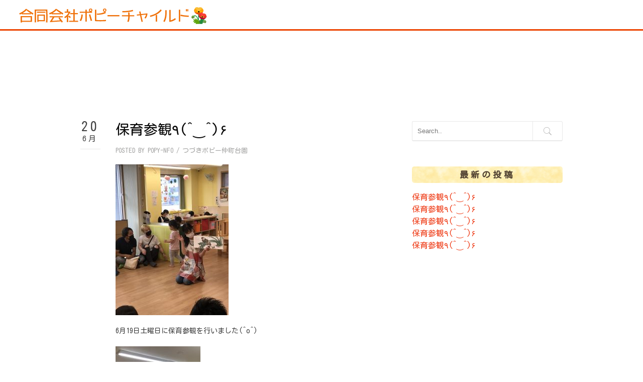

--- FILE ---
content_type: text/html; charset=UTF-8
request_url: https://popy.info/2021/06/20/%E4%BF%9D%E8%82%B2%E5%8F%82%E8%A6%B3%D9%A9%E2%80%BF%DB%B6/
body_size: 12794
content:
<!DOCTYPE html>
<!--[if IE 8 ]><html class="desktop ie8 no-js" dir="ltr" lang="ja"><![endif]-->
<!--[if IE 9 ]><html class="desktop ie9 no-js" dir="ltr" lang="ja"><![endif]-->
<!--[if (gte IE 9)|!(IE)]><!--><html class="no-js" dir="ltr" lang="ja"><!--<![endif]-->
   
	<head>
		<meta charset="UTF-8" />
		<title>保育参観٩(^‿^)۶ | 合同会社 ポピーチャイルド合同会社 ポピーチャイルド</title>
		<meta name="viewport" content="width=device-width, initial-scale=1.0, maximum-scale=1.0, user-scalable=0" />
		<meta name="format-detection" content="telephone=no" />

		<!--[if lt IE 9]>
		<script type="text/javascript">/*@cc_on'abbr article aside audio canvas details figcaption figure footer header hgroup mark meter nav output progress section summary subline time video'.replace(/\w+/g,function(n){document.createElement(n)})@*/</script>
		<![endif]-->
		<script type="text/javascript">if(Function('/*@cc_on return document.documentMode===10@*/')()){document.documentElement.className+=' ie10';}</script>
		<script type="text/javascript">(function(H){H.className=H.className.replace(/\bno-js\b/,'js')})(document.documentElement)</script>
		
		<link rel="pingback" href="https://popy.info/xmlrpc.php" />

		<!-- favicon -->
		<link rel="shortcut icon" href="/wp-content/uploads/2019/05/favicon.png" />

		<link rel="stylesheet" type="text/css" href="http://fonts.googleapis.com/css?family=Open+Sans:400italic,300,400,600,700&amp;subset=latin,latin-ext">
		<!-- wp_head() -->
		
		<!-- All in One SEO 4.7.3.1 - aioseo.com -->
		<meta name="robots" content="max-image-preview:large" />
		<link rel="canonical" href="https://popy.info/2021/06/20/%e4%bf%9d%e8%82%b2%e5%8f%82%e8%a6%b3%d9%a9%e2%80%bf%db%b6/" />
		<meta name="generator" content="All in One SEO (AIOSEO) 4.7.3.1" />
		<script type="application/ld+json" class="aioseo-schema">
			{"@context":"https:\/\/schema.org","@graph":[{"@type":"Article","@id":"https:\/\/popy.info\/2021\/06\/20\/%e4%bf%9d%e8%82%b2%e5%8f%82%e8%a6%b3%d9%a9%e2%80%bf%db%b6\/#article","name":"\u4fdd\u80b2\u53c2\u89b3\u0669(^\u203f^)\u06f6 | \u5408\u540c\u4f1a\u793e \u30dd\u30d4\u30fc\u30c1\u30e3\u30a4\u30eb\u30c9","headline":"\u4fdd\u80b2\u53c2\u89b3\u0669(^\u203f^)\u06f6","author":{"@id":"https:\/\/popy.info\/author\/popy-nfo\/#author"},"publisher":{"@id":"https:\/\/popy.info\/#organization"},"image":{"@type":"ImageObject","url":"\/wp-content\/uploads\/2021\/06\/EA57F161-A77C-4524-BA8F-D431A13FEE71-225x300.jpeg","@id":"https:\/\/popy.info\/2021\/06\/20\/%e4%bf%9d%e8%82%b2%e5%8f%82%e8%a6%b3%d9%a9%e2%80%bf%db%b6\/#articleImage"},"datePublished":"2021-06-20T14:30:20+09:00","dateModified":"2021-06-20T14:30:20+09:00","inLanguage":"ja","mainEntityOfPage":{"@id":"https:\/\/popy.info\/2021\/06\/20\/%e4%bf%9d%e8%82%b2%e5%8f%82%e8%a6%b3%d9%a9%e2%80%bf%db%b6\/#webpage"},"isPartOf":{"@id":"https:\/\/popy.info\/2021\/06\/20\/%e4%bf%9d%e8%82%b2%e5%8f%82%e8%a6%b3%d9%a9%e2%80%bf%db%b6\/#webpage"},"articleSection":"\u3064\u3065\u304d\u30dd\u30d4\u30fc\u4ef2\u753a\u53f0\u5712"},{"@type":"BreadcrumbList","@id":"https:\/\/popy.info\/2021\/06\/20\/%e4%bf%9d%e8%82%b2%e5%8f%82%e8%a6%b3%d9%a9%e2%80%bf%db%b6\/#breadcrumblist","itemListElement":[{"@type":"ListItem","@id":"https:\/\/popy.info\/#listItem","position":1,"name":"\u5bb6","item":"https:\/\/popy.info\/","nextItem":"https:\/\/popy.info\/2021\/#listItem"},{"@type":"ListItem","@id":"https:\/\/popy.info\/2021\/#listItem","position":2,"name":"2021","item":"https:\/\/popy.info\/2021\/","nextItem":"https:\/\/popy.info\/2021\/06\/#listItem","previousItem":"https:\/\/popy.info\/#listItem"},{"@type":"ListItem","@id":"https:\/\/popy.info\/2021\/06\/#listItem","position":3,"name":"June","item":"https:\/\/popy.info\/2021\/06\/","nextItem":"https:\/\/popy.info\/2021\/06\/20\/#listItem","previousItem":"https:\/\/popy.info\/2021\/#listItem"},{"@type":"ListItem","@id":"https:\/\/popy.info\/2021\/06\/20\/#listItem","position":4,"name":"20","item":"https:\/\/popy.info\/2021\/06\/20\/","nextItem":"https:\/\/popy.info\/2021\/06\/20\/%e4%bf%9d%e8%82%b2%e5%8f%82%e8%a6%b3%d9%a9%e2%80%bf%db%b6\/#listItem","previousItem":"https:\/\/popy.info\/2021\/06\/#listItem"},{"@type":"ListItem","@id":"https:\/\/popy.info\/2021\/06\/20\/%e4%bf%9d%e8%82%b2%e5%8f%82%e8%a6%b3%d9%a9%e2%80%bf%db%b6\/#listItem","position":5,"name":"\u4fdd\u80b2\u53c2\u89b3\u0669(^\u203f^)\u06f6","previousItem":"https:\/\/popy.info\/2021\/06\/20\/#listItem"}]},{"@type":"Organization","@id":"https:\/\/popy.info\/#organization","name":"\u5408\u540c\u4f1a\u793e \u30dd\u30d4\u30fc\u30c1\u30e3\u30a4\u30eb\u30c9","url":"https:\/\/popy.info\/"},{"@type":"Person","@id":"https:\/\/popy.info\/author\/popy-nfo\/#author","url":"https:\/\/popy.info\/author\/popy-nfo\/","name":"popy-nfo","image":{"@type":"ImageObject","@id":"https:\/\/popy.info\/2021\/06\/20\/%e4%bf%9d%e8%82%b2%e5%8f%82%e8%a6%b3%d9%a9%e2%80%bf%db%b6\/#authorImage","url":"https:\/\/secure.gravatar.com\/avatar\/b82a2883e8af9a917d980cba3e04696fdec839996cec75387cffd5d9a349cfb4?s=96&d=mm&r=g","width":96,"height":96,"caption":"popy-nfo"}},{"@type":"WebPage","@id":"https:\/\/popy.info\/2021\/06\/20\/%e4%bf%9d%e8%82%b2%e5%8f%82%e8%a6%b3%d9%a9%e2%80%bf%db%b6\/#webpage","url":"https:\/\/popy.info\/2021\/06\/20\/%e4%bf%9d%e8%82%b2%e5%8f%82%e8%a6%b3%d9%a9%e2%80%bf%db%b6\/","name":"\u4fdd\u80b2\u53c2\u89b3\u0669(^\u203f^)\u06f6 | \u5408\u540c\u4f1a\u793e \u30dd\u30d4\u30fc\u30c1\u30e3\u30a4\u30eb\u30c9","inLanguage":"ja","isPartOf":{"@id":"https:\/\/popy.info\/#website"},"breadcrumb":{"@id":"https:\/\/popy.info\/2021\/06\/20\/%e4%bf%9d%e8%82%b2%e5%8f%82%e8%a6%b3%d9%a9%e2%80%bf%db%b6\/#breadcrumblist"},"author":{"@id":"https:\/\/popy.info\/author\/popy-nfo\/#author"},"creator":{"@id":"https:\/\/popy.info\/author\/popy-nfo\/#author"},"datePublished":"2021-06-20T14:30:20+09:00","dateModified":"2021-06-20T14:30:20+09:00"},{"@type":"WebSite","@id":"https:\/\/popy.info\/#website","url":"https:\/\/popy.info\/","name":"\u5408\u540c\u4f1a\u793e \u30dd\u30d4\u30fc\u30c1\u30e3\u30a4\u30eb\u30c9","inLanguage":"ja","publisher":{"@id":"https:\/\/popy.info\/#organization"}}]}
		</script>
		<!-- All in One SEO -->

<link rel="alternate" type="application/rss+xml" title="合同会社 ポピーチャイルド &raquo; フィード" href="https://popy.info/feed/" />
<link rel="alternate" type="application/rss+xml" title="合同会社 ポピーチャイルド &raquo; コメントフィード" href="https://popy.info/comments/feed/" />
<link rel="alternate" type="application/rss+xml" title="合同会社 ポピーチャイルド &raquo; 保育参観٩(^‿^)۶ のコメントのフィード" href="https://popy.info/2021/06/20/%e4%bf%9d%e8%82%b2%e5%8f%82%e8%a6%b3%d9%a9%e2%80%bf%db%b6/feed/" />
<link rel="alternate" title="oEmbed (JSON)" type="application/json+oembed" href="https://popy.info/wp-json/oembed/1.0/embed?url=https%3A%2F%2Fpopy.info%2F2021%2F06%2F20%2F%25e4%25bf%259d%25e8%2582%25b2%25e5%258f%2582%25e8%25a6%25b3%25d9%25a9%25e2%2580%25bf%25db%25b6%2F" />
<link rel="alternate" title="oEmbed (XML)" type="text/xml+oembed" href="https://popy.info/wp-json/oembed/1.0/embed?url=https%3A%2F%2Fpopy.info%2F2021%2F06%2F20%2F%25e4%25bf%259d%25e8%2582%25b2%25e5%258f%2582%25e8%25a6%25b3%25d9%25a9%25e2%2580%25bf%25db%25b6%2F&#038;format=xml" />
<style id='wp-img-auto-sizes-contain-inline-css' type='text/css'>
img:is([sizes=auto i],[sizes^="auto," i]){contain-intrinsic-size:3000px 1500px}
/*# sourceURL=wp-img-auto-sizes-contain-inline-css */
</style>
<link rel='stylesheet' id='pe_theme_visia-loader-css' href='https://popy.info/wp-content/themes/insp_para/css/loader.css?ver=1558095416' type='text/css' media='all' />
<link rel='stylesheet' id='pe_theme_visia-reset-css' href='https://popy.info/wp-content/themes/insp_para/css/reset.css?ver=1558095416' type='text/css' media='all' />
<link rel='stylesheet' id='pe_theme_visia-grid-css' href='https://popy.info/wp-content/themes/insp_para/css/grid.css?ver=1558095415' type='text/css' media='all' />
<link rel='stylesheet' id='pe_theme_visia-icons-css' href='https://popy.info/wp-content/themes/insp_para/css/icons.css?ver=1558095415' type='text/css' media='all' />
<link rel='stylesheet' id='pe_theme_visia-style-css' href='https://popy.info/wp-content/themes/insp_para/css/style.css?ver=1620277202' type='text/css' media='all' />
<link rel='stylesheet' id='pe_theme_visia-shortcodes-css' href='https://popy.info/wp-content/themes/insp_para/css/shortcodes.css?ver=1558095416' type='text/css' media='all' />
<link rel='stylesheet' id='pe_theme_visia-color-css' href='https://popy.info/wp-content/themes/insp_para/css/ruby-red.css?ver=1558099970' type='text/css' media='all' />
<link rel='stylesheet' id='pe_theme_visia-animations-css' href='https://popy.info/wp-content/themes/insp_para/css/animations.css?ver=1558095415' type='text/css' media='all' />
<link rel='stylesheet' id='pe_theme_visia-ie-css' href='https://popy.info/wp-content/themes/insp_para/css/ie.css?ver=1558095416' type='text/css' media='all' />
<link rel='stylesheet' id='pe_theme_flare_common-css' href='https://popy.info/wp-content/themes/insp_para/framework/js/pe.flare/themes/common.css?ver=1558095869' type='text/css' media='all' />
<link rel='stylesheet' id='pe_theme_flare-css' href='https://popy.info/wp-content/themes/insp_para/framework/js/pe.flare/themes/default/skin.css?ver=1558095911' type='text/css' media='all' />
<link rel='stylesheet' id='pe_theme_visia-custom-css' href='https://popy.info/wp-content/themes/insp_para/css/custom.css?ver=1558095415' type='text/css' media='all' />
<link rel='stylesheet' id='pe_theme_init-css' href='https://popy.info/wp-content/themes/insp_para/style.css?ver=1713318175' type='text/css' media='all' />
<style id='wp-emoji-styles-inline-css' type='text/css'>

	img.wp-smiley, img.emoji {
		display: inline !important;
		border: none !important;
		box-shadow: none !important;
		height: 1em !important;
		width: 1em !important;
		margin: 0 0.07em !important;
		vertical-align: -0.1em !important;
		background: none !important;
		padding: 0 !important;
	}
/*# sourceURL=wp-emoji-styles-inline-css */
</style>
<style id='wp-block-library-inline-css' type='text/css'>
:root{--wp-block-synced-color:#7a00df;--wp-block-synced-color--rgb:122,0,223;--wp-bound-block-color:var(--wp-block-synced-color);--wp-editor-canvas-background:#ddd;--wp-admin-theme-color:#007cba;--wp-admin-theme-color--rgb:0,124,186;--wp-admin-theme-color-darker-10:#006ba1;--wp-admin-theme-color-darker-10--rgb:0,107,160.5;--wp-admin-theme-color-darker-20:#005a87;--wp-admin-theme-color-darker-20--rgb:0,90,135;--wp-admin-border-width-focus:2px}@media (min-resolution:192dpi){:root{--wp-admin-border-width-focus:1.5px}}.wp-element-button{cursor:pointer}:root .has-very-light-gray-background-color{background-color:#eee}:root .has-very-dark-gray-background-color{background-color:#313131}:root .has-very-light-gray-color{color:#eee}:root .has-very-dark-gray-color{color:#313131}:root .has-vivid-green-cyan-to-vivid-cyan-blue-gradient-background{background:linear-gradient(135deg,#00d084,#0693e3)}:root .has-purple-crush-gradient-background{background:linear-gradient(135deg,#34e2e4,#4721fb 50%,#ab1dfe)}:root .has-hazy-dawn-gradient-background{background:linear-gradient(135deg,#faaca8,#dad0ec)}:root .has-subdued-olive-gradient-background{background:linear-gradient(135deg,#fafae1,#67a671)}:root .has-atomic-cream-gradient-background{background:linear-gradient(135deg,#fdd79a,#004a59)}:root .has-nightshade-gradient-background{background:linear-gradient(135deg,#330968,#31cdcf)}:root .has-midnight-gradient-background{background:linear-gradient(135deg,#020381,#2874fc)}:root{--wp--preset--font-size--normal:16px;--wp--preset--font-size--huge:42px}.has-regular-font-size{font-size:1em}.has-larger-font-size{font-size:2.625em}.has-normal-font-size{font-size:var(--wp--preset--font-size--normal)}.has-huge-font-size{font-size:var(--wp--preset--font-size--huge)}.has-text-align-center{text-align:center}.has-text-align-left{text-align:left}.has-text-align-right{text-align:right}.has-fit-text{white-space:nowrap!important}#end-resizable-editor-section{display:none}.aligncenter{clear:both}.items-justified-left{justify-content:flex-start}.items-justified-center{justify-content:center}.items-justified-right{justify-content:flex-end}.items-justified-space-between{justify-content:space-between}.screen-reader-text{border:0;clip-path:inset(50%);height:1px;margin:-1px;overflow:hidden;padding:0;position:absolute;width:1px;word-wrap:normal!important}.screen-reader-text:focus{background-color:#ddd;clip-path:none;color:#444;display:block;font-size:1em;height:auto;left:5px;line-height:normal;padding:15px 23px 14px;text-decoration:none;top:5px;width:auto;z-index:100000}html :where(.has-border-color){border-style:solid}html :where([style*=border-top-color]){border-top-style:solid}html :where([style*=border-right-color]){border-right-style:solid}html :where([style*=border-bottom-color]){border-bottom-style:solid}html :where([style*=border-left-color]){border-left-style:solid}html :where([style*=border-width]){border-style:solid}html :where([style*=border-top-width]){border-top-style:solid}html :where([style*=border-right-width]){border-right-style:solid}html :where([style*=border-bottom-width]){border-bottom-style:solid}html :where([style*=border-left-width]){border-left-style:solid}html :where(img[class*=wp-image-]){height:auto;max-width:100%}:where(figure){margin:0 0 1em}html :where(.is-position-sticky){--wp-admin--admin-bar--position-offset:var(--wp-admin--admin-bar--height,0px)}@media screen and (max-width:600px){html :where(.is-position-sticky){--wp-admin--admin-bar--position-offset:0px}}

/*# sourceURL=wp-block-library-inline-css */
</style><style id='global-styles-inline-css' type='text/css'>
:root{--wp--preset--aspect-ratio--square: 1;--wp--preset--aspect-ratio--4-3: 4/3;--wp--preset--aspect-ratio--3-4: 3/4;--wp--preset--aspect-ratio--3-2: 3/2;--wp--preset--aspect-ratio--2-3: 2/3;--wp--preset--aspect-ratio--16-9: 16/9;--wp--preset--aspect-ratio--9-16: 9/16;--wp--preset--color--black: #000000;--wp--preset--color--cyan-bluish-gray: #abb8c3;--wp--preset--color--white: #ffffff;--wp--preset--color--pale-pink: #f78da7;--wp--preset--color--vivid-red: #cf2e2e;--wp--preset--color--luminous-vivid-orange: #ff6900;--wp--preset--color--luminous-vivid-amber: #fcb900;--wp--preset--color--light-green-cyan: #7bdcb5;--wp--preset--color--vivid-green-cyan: #00d084;--wp--preset--color--pale-cyan-blue: #8ed1fc;--wp--preset--color--vivid-cyan-blue: #0693e3;--wp--preset--color--vivid-purple: #9b51e0;--wp--preset--gradient--vivid-cyan-blue-to-vivid-purple: linear-gradient(135deg,rgb(6,147,227) 0%,rgb(155,81,224) 100%);--wp--preset--gradient--light-green-cyan-to-vivid-green-cyan: linear-gradient(135deg,rgb(122,220,180) 0%,rgb(0,208,130) 100%);--wp--preset--gradient--luminous-vivid-amber-to-luminous-vivid-orange: linear-gradient(135deg,rgb(252,185,0) 0%,rgb(255,105,0) 100%);--wp--preset--gradient--luminous-vivid-orange-to-vivid-red: linear-gradient(135deg,rgb(255,105,0) 0%,rgb(207,46,46) 100%);--wp--preset--gradient--very-light-gray-to-cyan-bluish-gray: linear-gradient(135deg,rgb(238,238,238) 0%,rgb(169,184,195) 100%);--wp--preset--gradient--cool-to-warm-spectrum: linear-gradient(135deg,rgb(74,234,220) 0%,rgb(151,120,209) 20%,rgb(207,42,186) 40%,rgb(238,44,130) 60%,rgb(251,105,98) 80%,rgb(254,248,76) 100%);--wp--preset--gradient--blush-light-purple: linear-gradient(135deg,rgb(255,206,236) 0%,rgb(152,150,240) 100%);--wp--preset--gradient--blush-bordeaux: linear-gradient(135deg,rgb(254,205,165) 0%,rgb(254,45,45) 50%,rgb(107,0,62) 100%);--wp--preset--gradient--luminous-dusk: linear-gradient(135deg,rgb(255,203,112) 0%,rgb(199,81,192) 50%,rgb(65,88,208) 100%);--wp--preset--gradient--pale-ocean: linear-gradient(135deg,rgb(255,245,203) 0%,rgb(182,227,212) 50%,rgb(51,167,181) 100%);--wp--preset--gradient--electric-grass: linear-gradient(135deg,rgb(202,248,128) 0%,rgb(113,206,126) 100%);--wp--preset--gradient--midnight: linear-gradient(135deg,rgb(2,3,129) 0%,rgb(40,116,252) 100%);--wp--preset--font-size--small: 13px;--wp--preset--font-size--medium: 20px;--wp--preset--font-size--large: 36px;--wp--preset--font-size--x-large: 42px;--wp--preset--spacing--20: 0.44rem;--wp--preset--spacing--30: 0.67rem;--wp--preset--spacing--40: 1rem;--wp--preset--spacing--50: 1.5rem;--wp--preset--spacing--60: 2.25rem;--wp--preset--spacing--70: 3.38rem;--wp--preset--spacing--80: 5.06rem;--wp--preset--shadow--natural: 6px 6px 9px rgba(0, 0, 0, 0.2);--wp--preset--shadow--deep: 12px 12px 50px rgba(0, 0, 0, 0.4);--wp--preset--shadow--sharp: 6px 6px 0px rgba(0, 0, 0, 0.2);--wp--preset--shadow--outlined: 6px 6px 0px -3px rgb(255, 255, 255), 6px 6px rgb(0, 0, 0);--wp--preset--shadow--crisp: 6px 6px 0px rgb(0, 0, 0);}:where(.is-layout-flex){gap: 0.5em;}:where(.is-layout-grid){gap: 0.5em;}body .is-layout-flex{display: flex;}.is-layout-flex{flex-wrap: wrap;align-items: center;}.is-layout-flex > :is(*, div){margin: 0;}body .is-layout-grid{display: grid;}.is-layout-grid > :is(*, div){margin: 0;}:where(.wp-block-columns.is-layout-flex){gap: 2em;}:where(.wp-block-columns.is-layout-grid){gap: 2em;}:where(.wp-block-post-template.is-layout-flex){gap: 1.25em;}:where(.wp-block-post-template.is-layout-grid){gap: 1.25em;}.has-black-color{color: var(--wp--preset--color--black) !important;}.has-cyan-bluish-gray-color{color: var(--wp--preset--color--cyan-bluish-gray) !important;}.has-white-color{color: var(--wp--preset--color--white) !important;}.has-pale-pink-color{color: var(--wp--preset--color--pale-pink) !important;}.has-vivid-red-color{color: var(--wp--preset--color--vivid-red) !important;}.has-luminous-vivid-orange-color{color: var(--wp--preset--color--luminous-vivid-orange) !important;}.has-luminous-vivid-amber-color{color: var(--wp--preset--color--luminous-vivid-amber) !important;}.has-light-green-cyan-color{color: var(--wp--preset--color--light-green-cyan) !important;}.has-vivid-green-cyan-color{color: var(--wp--preset--color--vivid-green-cyan) !important;}.has-pale-cyan-blue-color{color: var(--wp--preset--color--pale-cyan-blue) !important;}.has-vivid-cyan-blue-color{color: var(--wp--preset--color--vivid-cyan-blue) !important;}.has-vivid-purple-color{color: var(--wp--preset--color--vivid-purple) !important;}.has-black-background-color{background-color: var(--wp--preset--color--black) !important;}.has-cyan-bluish-gray-background-color{background-color: var(--wp--preset--color--cyan-bluish-gray) !important;}.has-white-background-color{background-color: var(--wp--preset--color--white) !important;}.has-pale-pink-background-color{background-color: var(--wp--preset--color--pale-pink) !important;}.has-vivid-red-background-color{background-color: var(--wp--preset--color--vivid-red) !important;}.has-luminous-vivid-orange-background-color{background-color: var(--wp--preset--color--luminous-vivid-orange) !important;}.has-luminous-vivid-amber-background-color{background-color: var(--wp--preset--color--luminous-vivid-amber) !important;}.has-light-green-cyan-background-color{background-color: var(--wp--preset--color--light-green-cyan) !important;}.has-vivid-green-cyan-background-color{background-color: var(--wp--preset--color--vivid-green-cyan) !important;}.has-pale-cyan-blue-background-color{background-color: var(--wp--preset--color--pale-cyan-blue) !important;}.has-vivid-cyan-blue-background-color{background-color: var(--wp--preset--color--vivid-cyan-blue) !important;}.has-vivid-purple-background-color{background-color: var(--wp--preset--color--vivid-purple) !important;}.has-black-border-color{border-color: var(--wp--preset--color--black) !important;}.has-cyan-bluish-gray-border-color{border-color: var(--wp--preset--color--cyan-bluish-gray) !important;}.has-white-border-color{border-color: var(--wp--preset--color--white) !important;}.has-pale-pink-border-color{border-color: var(--wp--preset--color--pale-pink) !important;}.has-vivid-red-border-color{border-color: var(--wp--preset--color--vivid-red) !important;}.has-luminous-vivid-orange-border-color{border-color: var(--wp--preset--color--luminous-vivid-orange) !important;}.has-luminous-vivid-amber-border-color{border-color: var(--wp--preset--color--luminous-vivid-amber) !important;}.has-light-green-cyan-border-color{border-color: var(--wp--preset--color--light-green-cyan) !important;}.has-vivid-green-cyan-border-color{border-color: var(--wp--preset--color--vivid-green-cyan) !important;}.has-pale-cyan-blue-border-color{border-color: var(--wp--preset--color--pale-cyan-blue) !important;}.has-vivid-cyan-blue-border-color{border-color: var(--wp--preset--color--vivid-cyan-blue) !important;}.has-vivid-purple-border-color{border-color: var(--wp--preset--color--vivid-purple) !important;}.has-vivid-cyan-blue-to-vivid-purple-gradient-background{background: var(--wp--preset--gradient--vivid-cyan-blue-to-vivid-purple) !important;}.has-light-green-cyan-to-vivid-green-cyan-gradient-background{background: var(--wp--preset--gradient--light-green-cyan-to-vivid-green-cyan) !important;}.has-luminous-vivid-amber-to-luminous-vivid-orange-gradient-background{background: var(--wp--preset--gradient--luminous-vivid-amber-to-luminous-vivid-orange) !important;}.has-luminous-vivid-orange-to-vivid-red-gradient-background{background: var(--wp--preset--gradient--luminous-vivid-orange-to-vivid-red) !important;}.has-very-light-gray-to-cyan-bluish-gray-gradient-background{background: var(--wp--preset--gradient--very-light-gray-to-cyan-bluish-gray) !important;}.has-cool-to-warm-spectrum-gradient-background{background: var(--wp--preset--gradient--cool-to-warm-spectrum) !important;}.has-blush-light-purple-gradient-background{background: var(--wp--preset--gradient--blush-light-purple) !important;}.has-blush-bordeaux-gradient-background{background: var(--wp--preset--gradient--blush-bordeaux) !important;}.has-luminous-dusk-gradient-background{background: var(--wp--preset--gradient--luminous-dusk) !important;}.has-pale-ocean-gradient-background{background: var(--wp--preset--gradient--pale-ocean) !important;}.has-electric-grass-gradient-background{background: var(--wp--preset--gradient--electric-grass) !important;}.has-midnight-gradient-background{background: var(--wp--preset--gradient--midnight) !important;}.has-small-font-size{font-size: var(--wp--preset--font-size--small) !important;}.has-medium-font-size{font-size: var(--wp--preset--font-size--medium) !important;}.has-large-font-size{font-size: var(--wp--preset--font-size--large) !important;}.has-x-large-font-size{font-size: var(--wp--preset--font-size--x-large) !important;}
/*# sourceURL=global-styles-inline-css */
</style>

<style id='classic-theme-styles-inline-css' type='text/css'>
/*! This file is auto-generated */
.wp-block-button__link{color:#fff;background-color:#32373c;border-radius:9999px;box-shadow:none;text-decoration:none;padding:calc(.667em + 2px) calc(1.333em + 2px);font-size:1.125em}.wp-block-file__button{background:#32373c;color:#fff;text-decoration:none}
/*# sourceURL=/wp-includes/css/classic-themes.min.css */
</style>
<link rel='stylesheet' id='font-awesome-css' href='https://popy.info/wp-content/plugins/arconix-shortcodes/includes/css/font-awesome.min.css?ver=4.6.3' type='text/css' media='all' />
<link rel='stylesheet' id='arconix-shortcodes-css' href='https://popy.info/wp-content/plugins/arconix-shortcodes/includes/css/arconix-shortcodes.min.css?ver=2.1.14' type='text/css' media='all' />
<link rel='stylesheet' id='lb-back-to-top-css' href='https://popy.info/wp-content/plugins/backtop/css/main.css' type='text/css' media='all' />
<link rel='stylesheet' id='contact-form-7-css' href='https://popy.info/wp-content/plugins/contact-form-7/includes/css/styles.css?ver=5.9.8' type='text/css' media='all' />
<link rel='stylesheet' id='contact-form-7-confirm-css' href='https://popy.info/wp-content/plugins/contact-form-7-add-confirm/includes/css/styles.css?ver=5.1' type='text/css' media='all' />
<link rel='stylesheet' id='easingslider-css' href='https://popy.info/wp-content/plugins/easing-slider/assets/css/public.min.css?ver=3.0.8' type='text/css' media='all' />
<link rel='stylesheet' id='font-awesome-four-css' href='https://popy.info/wp-content/plugins/font-awesome-4-menus/css/font-awesome.min.css?ver=4.7.0' type='text/css' media='all' />
<link rel='stylesheet' id='wc-shortcodes-style-css' href='https://popy.info/wp-content/plugins/wc-shortcodes/public/assets/css/style.css?ver=3.46' type='text/css' media='all' />
<link rel='stylesheet' id='slb_core-css' href='https://popy.info/wp-content/plugins/simple-lightbox/client/css/app.css?ver=2.9.3' type='text/css' media='all' />
<link rel='stylesheet' id='tablepress-default-css' href='https://popy.info/wp-content/plugins/tablepress/css/build/default.css?ver=2.4.4' type='text/css' media='all' />
<link rel='stylesheet' id='wordpresscanvas-font-awesome-css' href='https://popy.info/wp-content/plugins/wc-shortcodes/public/assets/css/font-awesome.min.css?ver=4.7.0' type='text/css' media='all' />
<!--n2css--><!--n2js--><script type="text/javascript" src="https://popy.info/wp-includes/js/jquery/jquery.min.js?ver=3.7.1" id="jquery-core-js"></script>
<script type="text/javascript" src="https://popy.info/wp-includes/js/jquery/jquery-migrate.min.js?ver=3.4.1" id="jquery-migrate-js"></script>
<script type="text/javascript" src="https://popy.info/wp-content/themes/insp_para/framework/js/selectivizr-min.js?ver=1558095749" id="pe_theme_selectivizr-js"></script>
<script type="text/javascript" src="https://popy.info/wp-content/plugins/easing-slider/assets/js/public.min.js?ver=3.0.8" id="easingslider-js"></script>
<link rel="https://api.w.org/" href="https://popy.info/wp-json/" /><link rel="alternate" title="JSON" type="application/json" href="https://popy.info/wp-json/wp/v2/posts/4575" /><link rel="EditURI" type="application/rsd+xml" title="RSD" href="https://popy.info/xmlrpc.php?rsd" />
<meta name="generator" content="WordPress 6.9" />
<link rel='shortlink' href='https://popy.info/?p=4575' />
<style type="text/css">body,.form-field span input,.form-field span textarea,.form-click input{font-family:'Open Sans';}</style>		<link href="https://fonts.googleapis.com/css?family=Kosugi+Maru" rel="stylesheet"><!--/font-family: 'Kosugi Maru', sans-serif!important;/-->
		<link rel='stylesheet' href='https://popy.info/wp-content/themes/insp_para/sp-style.css?ver1.1' type='text/css' media='all' />
		<link rel='stylesheet' href='https://popy.info/wp-content/themes/insp_para/tablet-style.css?ver1.1' type='text/css' media='all' />
	</head>

	<body class="wp-singular post-template-default single single-post postid-4575 single-format-standard wp-theme-insp_para wc-shortcodes-font-awesome-enabled">

		
<!-- Begin Navigation -->
<!----------------------------------
main-top
------------------------------------>
<nav class="clearfix a" >

	<!-- Logo -->
    <div class="logo">
        <a id="top" href="https://popy.info" title="合同会社 ポピーチャイルド"><img src="/wp-content/uploads/2019/06/top-logo.png" alt=""></a>
            </div>

	
	

	<!-- Mobile Nav Button -->
	<button type="button" class="nav-button" data-toggle="collapse" data-target=".nav-content">
      <span class="icon-bar"></span>
      <span class="icon-bar"></span>
      <span class="icon-bar"></span>
    </button>

    <!-- Navigation Links -->
    <div class="navigation">
		<div class="nav-content">
			<ul class="nav"><li id="menu-item-2263" class="sp-accordion-no menu-item menu-item-type-post_type menu-item-object-page menu-item-home menu-item-2263"><a href="https://popy.info/">HOME</a></li>
<li id="menu-item-2360" class="sp-accordion-no menu-item menu-item-type-post_type menu-item-object-page menu-item-2360"><a href="https://popy.info/#top-news">新着情報</a></li>
<li id="menu-item-2264" class="sp-accordion-no menu-item menu-item-type-post_type menu-item-object-page menu-item-2264"><a href="https://popy.info/#greeting">ご挨拶</a></li>
<li id="menu-item-2541" class="sp-accordion menu-item menu-item-type-custom menu-item-object-custom menu-item-has-children dropdown menu-item-2541"><a>各園紹介+ <b class="caret"></b></a>
<ul class="dropdown-menu">
	<li id="menu-item-2818" class="menu-item menu-item-type-post_type menu-item-object-page menu-item-2818"><a href="https://popy.info/nakamachidai/">つづきポピー仲町台園</a></li>
	<li id="menu-item-2819" class="menu-item menu-item-type-post_type menu-item-object-page menu-item-2819"><a href="https://popy.info/tsuduki-top/">都筑ポピー保育園</a></li>
	<li id="menu-item-2820" class="menu-item menu-item-type-post_type menu-item-object-page menu-item-2820"><a href="https://popy.info/popy-kids/">ポピーキッズクラブ</a></li>
</ul>
</li>
<li id="menu-item-2372" class="sp-accordion-no menu-item menu-item-type-post_type menu-item-object-page menu-item-2372"><a href="https://popy.info/#contact">お問合せ</a></li>
</ul>		</div>
	</div>

</nav>
<!----------------------------------
tsuduki-poppy-top
------------------------------------>
<!-- End Navigation -->
		
				
		<!-- ベーシック認証 -->
				<!-- 都築ポピー保育園 -->
				
<section class="content padded container blog" id="%e4%bf%9d%e8%82%b2%e5%8f%82%e8%a6%b3%d9%a9%e2%80%bf%db%b6">

	<div class="grid-4">			
		<div class="pe-container pe-block">

					
	<div class="post post-single post-4575 type-post status-publish format-standard hentry category-nakamachidai-info">

		
			<span class="date">
				20				<br>
				<small>6月</small>
			</span>

				
		<div class="inner-spacer-right-lrg">

			
				<div class="post-media clearfix">

					
							
								
							
					
				</div>

			
			<div class="post-title ">

				
				
					<h2>保育参観٩(^‿^)۶</h2>
					
				<div class="post-meta">
					<h6>
					Posted by <a href="https://popy.info/author/popy-nfo/" title="popy-nfo の投稿" rel="author">popy-nfo</a>												/ <a href="https://popy.info/category/info/nakamachidai-info/" data-rel="category tag">つづきポピー仲町台園</a>											</h6>
				</div>

			</div>
			
			
			<div class="post-body pe-wp-default">
				<p><img fetchpriority="high" decoding="async" class="alignnone size-medium wp-image-4576" src="/wp-content/uploads/2021/06/EA57F161-A77C-4524-BA8F-D431A13FEE71-225x300.jpeg" alt="" width="225" height="300" srcset="https://popy.info/wp-content/uploads/2021/06/EA57F161-A77C-4524-BA8F-D431A13FEE71-225x300.jpeg 225w, https://popy.info/wp-content/uploads/2021/06/EA57F161-A77C-4524-BA8F-D431A13FEE71-768x1024.jpeg 768w, https://popy.info/wp-content/uploads/2021/06/EA57F161-A77C-4524-BA8F-D431A13FEE71-1152x1536.jpeg 1152w, https://popy.info/wp-content/uploads/2021/06/EA57F161-A77C-4524-BA8F-D431A13FEE71-1536x2048.jpeg 1536w, https://popy.info/wp-content/uploads/2021/06/EA57F161-A77C-4524-BA8F-D431A13FEE71-150x200.jpeg 150w, https://popy.info/wp-content/uploads/2021/06/EA57F161-A77C-4524-BA8F-D431A13FEE71-scaled.jpeg 1920w" sizes="(max-width: 225px) 100vw, 225px" /></p>
<p>6月19日土曜日に保育参観を行いました(^o^)</p>
<p><img decoding="async" class="alignnone size-medium wp-image-4577" src="/wp-content/uploads/2021/06/2364CB2D-3F6F-469F-8399-D84648DE93E5-169x300.jpeg" alt="" width="169" height="300" srcset="https://popy.info/wp-content/uploads/2021/06/2364CB2D-3F6F-469F-8399-D84648DE93E5-169x300.jpeg 169w, https://popy.info/wp-content/uploads/2021/06/2364CB2D-3F6F-469F-8399-D84648DE93E5-576x1024.jpeg 576w, https://popy.info/wp-content/uploads/2021/06/2364CB2D-3F6F-469F-8399-D84648DE93E5-112x200.jpeg 112w, https://popy.info/wp-content/uploads/2021/06/2364CB2D-3F6F-469F-8399-D84648DE93E5.jpeg 750w" sizes="(max-width: 169px) 100vw, 169px" /></p>
<p>まずはリトミック♪ピアノに合わせて歩きます♪</p>
<p><img decoding="async" class="alignnone size-medium wp-image-4578" src="/wp-content/uploads/2021/06/E4A19B71-80C9-48AD-9620-99A81901F0B7-169x300.jpeg" alt="" width="169" height="300" srcset="https://popy.info/wp-content/uploads/2021/06/E4A19B71-80C9-48AD-9620-99A81901F0B7-169x300.jpeg 169w, https://popy.info/wp-content/uploads/2021/06/E4A19B71-80C9-48AD-9620-99A81901F0B7-576x1024.jpeg 576w, https://popy.info/wp-content/uploads/2021/06/E4A19B71-80C9-48AD-9620-99A81901F0B7-112x200.jpeg 112w, https://popy.info/wp-content/uploads/2021/06/E4A19B71-80C9-48AD-9620-99A81901F0B7.jpeg 750w" sizes="(max-width: 169px) 100vw, 169px" /></p>
<p>手をつなご〜♪みんなで手をつ〜なご〜♪</p>
<p><img loading="lazy" decoding="async" class="alignnone size-medium wp-image-4579" src="/wp-content/uploads/2021/06/42801E88-80CC-46D2-8899-2761C5C39687-169x300.jpeg" alt="" width="169" height="300" srcset="https://popy.info/wp-content/uploads/2021/06/42801E88-80CC-46D2-8899-2761C5C39687-169x300.jpeg 169w, https://popy.info/wp-content/uploads/2021/06/42801E88-80CC-46D2-8899-2761C5C39687-576x1024.jpeg 576w, https://popy.info/wp-content/uploads/2021/06/42801E88-80CC-46D2-8899-2761C5C39687-112x200.jpeg 112w, https://popy.info/wp-content/uploads/2021/06/42801E88-80CC-46D2-8899-2761C5C39687.jpeg 750w" sizes="auto, (max-width: 169px) 100vw, 169px" /></p>
<p>お外でやるつもりだった競技もお部屋でやりました^o^パパと一緒によーいドン！</p>
<p><img loading="lazy" decoding="async" class="alignnone size-medium wp-image-4580" src="/wp-content/uploads/2021/06/96A6C28E-D14C-41F5-8EC6-432E37B5B549-169x300.jpeg" alt="" width="169" height="300" srcset="https://popy.info/wp-content/uploads/2021/06/96A6C28E-D14C-41F5-8EC6-432E37B5B549-169x300.jpeg 169w, https://popy.info/wp-content/uploads/2021/06/96A6C28E-D14C-41F5-8EC6-432E37B5B549-576x1024.jpeg 576w, https://popy.info/wp-content/uploads/2021/06/96A6C28E-D14C-41F5-8EC6-432E37B5B549-112x200.jpeg 112w, https://popy.info/wp-content/uploads/2021/06/96A6C28E-D14C-41F5-8EC6-432E37B5B549.jpeg 750w" sizes="auto, (max-width: 169px) 100vw, 169px" /></p>
<p>お菓子を取ってね！皆、ニコニコ(^.^)</p>
<p><img loading="lazy" decoding="async" class="alignnone size-medium wp-image-4581" src="/wp-content/uploads/2021/06/83DE85A8-9E2E-4B4C-B302-E5359FD5C472-169x300.jpeg" alt="" width="169" height="300" srcset="https://popy.info/wp-content/uploads/2021/06/83DE85A8-9E2E-4B4C-B302-E5359FD5C472-169x300.jpeg 169w, https://popy.info/wp-content/uploads/2021/06/83DE85A8-9E2E-4B4C-B302-E5359FD5C472-576x1024.jpeg 576w, https://popy.info/wp-content/uploads/2021/06/83DE85A8-9E2E-4B4C-B302-E5359FD5C472-112x200.jpeg 112w, https://popy.info/wp-content/uploads/2021/06/83DE85A8-9E2E-4B4C-B302-E5359FD5C472.jpeg 750w" sizes="auto, (max-width: 169px) 100vw, 169px" /></p>
<p>最後はパパへプレゼント✨短い時間でしたが楽しい時間を過ごせました٩(^‿^)۶</p>
							</div>

			
			
				<div class="row-fluid post-pager clearfix">
	<div class="span12">
		
		<ul class="pager clearfix">
			<li class="previous">
				<a href="https://popy.info/2021/06/16/%e3%83%aa%e3%83%88%e3%83%9f%e3%83%83%e3%82%af%ef%bc%86%e8%89%b2%e6%b0%b4%e9%81%8a%e3%81%b3/">&larr; <span>Previous</span></a>
			</li>
			<li class="next">
				<a href="https://popy.info/2021/06/21/%ef%bc%97%e6%9c%88%e3%81%8b%e3%82%89%ef%bc%91%e5%90%8d%e7%a9%ba%e3%81%8d%e3%81%8c%e5%87%ba%e3%81%be%e3%81%97%e3%81%9f%e3%80%82/"><span>Next</span> &rarr;</a>
			</li>
		</ul> 
	</div>
</div>

			
		</div>
	</div>

	
		
	

</div>	</div>
	<div class="grid-2">        
	<div class="sidebar">
	<div class="widget widget_search"><div class="clearfix">
<form action="https://popy.info/" id="searchform" method="get" role="search">
	<input name="s" id="s" type="text" class="search" placeholder="Search.." value="">
	<input type="submit" value="Go" class="search-submit" />
</form>
</div></div><div class="widget widget_execphp">			<div class="execphpwidget">
<div class="widget widget_recent_entries">
<h3>最新の投稿</h3>
<ul>
  <li>
    <a href="https://popy.info/2021/06/20/%e4%bf%9d%e8%82%b2%e5%8f%82%e8%a6%b3%d9%a9%e2%80%bf%db%b6/">保育参観٩(^‿^)۶</a>
  </li>
</ul>
<ul>
  <li>
    <a href="https://popy.info/2021/06/20/%e4%bf%9d%e8%82%b2%e5%8f%82%e8%a6%b3%d9%a9%e2%80%bf%db%b6/">保育参観٩(^‿^)۶</a>
  </li>
</ul>
<ul>
  <li>
    <a href="https://popy.info/2021/06/20/%e4%bf%9d%e8%82%b2%e5%8f%82%e8%a6%b3%d9%a9%e2%80%bf%db%b6/">保育参観٩(^‿^)۶</a>
  </li>
</ul>
<ul>
  <li>
    <a href="https://popy.info/2021/06/20/%e4%bf%9d%e8%82%b2%e5%8f%82%e8%a6%b3%d9%a9%e2%80%bf%db%b6/">保育参観٩(^‿^)۶</a>
  </li>
</ul>
<ul>
  <li>
    <a href="https://popy.info/2021/06/20/%e4%bf%9d%e8%82%b2%e5%8f%82%e8%a6%b3%d9%a9%e2%80%bf%db%b6/">保育参観٩(^‿^)۶</a>
  </li>
</ul>
</div>

</div>
		</div><div class="widget widget_execphp">			<div class="execphpwidget"></div>
		</div>	</div>
</div></section>


<!-- Begin Footer -->
<footer id="footer" class="clearfix">
	<div class="content dark nakamachidai">

		<!-- Contact Links -->
<div class="footer_address">
 <ul class="address-box nakamachidai_footer-color">
	 <li class="address_list titl"><a href="https://popy.info/nakamachidai/"><p>つづきポピー仲町台園</p></a></li>
  <li class="address_list"><a href="tel:0459427007"><p><i class="icon-phone"></i>045-942-7007</p></a></li>
  <li class="address_list"><a href="https://goo.gl/maps/cDKb6hhP8AKMyfN9A"><p><i class="icon-location"></i>〒224-0041 神奈川県横浜市都筑区仲町台1-15-15 磯部ビル2F</p></a></li>
<li class="address_list link"><a href="https://popy.info/nakamachidai#recruit-table"><p><i class="icon-location"></i>採用情報</p></a></li>
  <li class="address_list map"><iframe src="https://www.google.com/maps/embed?pb=!1m18!1m12!1m3!1d3246.779905620756!2d139.58827455119737!3d35.53443628013177!2m3!1f0!2f0!3f0!3m2!1i1024!2i768!4f13.1!3m3!1m2!1s0x601858a2ed4064c7%3A0x995701a82faf2623!2z44Gk44Gl44GN44Od44OU44O85Luy55S65Y-w5ZyS!5e0!3m2!1sja!2sjp!4v1559279983892!5m2!1sja!2sjp" width="400" height="300" frameborder="0" style="border:0" allowfullscreen></iframe></li>
 </ul>
 <ul class="address-box tsuduki-poppy_footer-color">
	 <li class="address_list titl"><a href="https://popy.info/tsuduki-top/"><p>都筑ポピー保育園</p></a></li>
  <li class="address_list"><a href="tel:0453508868"><p><i class="icon-phone"></i>045-350-8868</p></a></li>
  <li class="address_list"><a href="https://goo.gl/maps/s2FawbK776nFTgUz5"><p><i class="icon-location"></i>〒224-0054 神奈川県横浜市都筑区佐江戸町2266-4</p></a></li>
<li class="address_list link"><a href="https://popy.info/tsuduki-top#recruit-table"><p><i class="icon-location"></i>採用情報</p></a></li>
 <!-- <li class="address_list map"><iframe src="https://www.google.com/maps/embed?pb=!1m18!1m12!1m3!1d3247.6228840843823!2d139.55624005119694!3d35.5136020801368!2m3!1f0!2f0!3f0!3m2!1i1024!2i768!4f13.1!3m3!1m2!1s0x601858689d232189%3A0x48c836a0e1a91565!2z6YO9562R44Od44OU44O85L-d6IKy5ZyS!5e0!3m2!1sja!2sjp!4v1559279940287!5m2!1sja!2sjp" width="400" height="300" frameborder="0" style="border:0" allowfullscreen></iframe></li> -->
	 <li class="address_list map"><iframe src="https://www.google.com/maps/embed?pb=!1m18!1m12!1m3!1d3247.363170087433!2d139.55544767622567!3d35.52002203881225!2m3!1f0!2f0!3f0!3m2!1i1024!2i768!4f13.1!3m3!1m2!1s0x601858701aceb90b%3A0x367dae3f51578c80!2z44CSMjI0LTAwNTQg56We5aWI5bed55yM5qiq5rWc5biC6YO9562R5Yy65L2Q5rGf5oi455S677yS77yS77yW77yW!5e0!3m2!1sja!2sjp!4v1747123887804!5m2!1sja!2sjp" width="400" height="300" frameborder="0" style="border:0" allowfullscreen></iframe></li>
 </ul>
 <ul class="address-box poppy-kids_footer-color">
	 <li class="address_list titl"><a href="https://popy.info/popy-kids/"><p>ポピーキッズクラブ</p></a></li>
	<li class="address_list"><a href="tel:0453508868"><p><i class="icon-phone"></i>045-350-8868</p></a></li>
	<li class="address_list"><a href="https://goo.gl/maps/37NgL5JrZS7LUrCe9"><p><i class="icon-location"></i>〒224-0054 神奈川県横浜市都筑区佐江戸町2266-4</p></a></li>
	<li class="address_list link"><a href="https://popy.info/popy-kids#recruit-table"><p><i class="icon-location"></i>採用情報</p></a></li>
	<li class="address_list map"><iframe src="https://www.google.com/maps/embed?pb=!1m18!1m12!1m3!1d8182.591042132958!2d139.5536459551922!3d35.52247016323403!2m3!1f0!2f0!3f0!3m2!1i1024!2i768!4f13.1!3m3!1m2!1s0x601858701aceb90b%3A0x367dae3f51578c80!2z44CSMjI0LTAwNTQg56We5aWI5bed55yM5qiq5rWc5biC6YO9562R5Yy65L2Q5rGf5oi455S677yS77yS77yW77yW!5e0!3m2!1sja!2sjp!4v1561425422348!5m2!1sja!2sjp" width="400" height="300" frameborder="0" style="border:0" allowfullscreen></iframe></li>
 </ul>
</div>
	</div>

	<!-- Contact Form -->
	<div id="contact-form" class="dark clearfix">
		<div class="container">
			<div class="contact-heading grid-full">
				<h3>Get in touch</h3>
				<span class="border"></span>
			</div>
		</div>

		<form action="#" method="post" class="contactForm peThemeContactForm container" id="contactform">
			<fieldset>
				<div class="form-field grid-half control-group">
					<label for="name">Name</label>
					<span><input type="text" class="required" name="name" id="name" /></span>
				</div>
				<div class="form-field grid-half  control-group">
					<label for="email">Email</label>
					<span><input type="email" class="required" name="email" id="email" /></span>
				</div>
				<div class="form-field grid-full control-group">
					<label for="message">Message</label>
					<span><textarea name="message" class="required" id="message"></textarea></span>
				</div>
			</fieldset>
			<div class="form-click grid-full">
				<span><button name="send" type="submit" dir="ltr" lang="en" class="submit" id="submit">Send</button></span>
			</div>
			<div id="contactFormSent" class="grid-full formSent alert"><strong>Yay!</strong> Message sent.</div>
			<div id="contactFormError" class="grid-full formError alert"><strong>Error!</strong> Please validate your fields.</div>
		</form>	
	</div>

<div class="copy-area">
<div class="copyright grid-full"><h6>©2019 横浜市都筑区 都筑ポピー保育園・ポピーキッズクラブ All Rights Reserved.</h6></div>
</div>
</footer>
<!-- End Footer -->
							
<script type="speculationrules">
{"prefetch":[{"source":"document","where":{"and":[{"href_matches":"/*"},{"not":{"href_matches":["/wp-*.php","/wp-admin/*","/wp-content/uploads/*","/wp-content/*","/wp-content/plugins/*","/wp-content/themes/insp_para/*","/*\\?(.+)"]}},{"not":{"selector_matches":"a[rel~=\"nofollow\"]"}},{"not":{"selector_matches":".no-prefetch, .no-prefetch a"}}]},"eagerness":"conservative"}]}
</script>
<script type="text/javascript" src="https://popy.info/wp-includes/js/comment-reply.min.js?ver=6.9" id="comment-reply-js" async="async" data-wp-strategy="async" fetchpriority="low"></script>
<script type="text/javascript" src="https://popy.info/wp-content/themes/insp_para/framework/js/pe/boot.js?ver=1558095813" id="pe_theme_boot-js"></script>
<script type="text/javascript" src="https://popy.info/wp-content/themes/insp_para/framework/js/jquery.mobile.custom.min.js?ver=1558095744" id="pe_theme_mobile-js"></script>
<script type="text/javascript" src="https://popy.info/wp-content/themes/insp_para/framework/js/pe/jquery.pixelentity.lazyload.js?ver=1558095817" id="pe_theme_lazyload-js"></script>
<script type="text/javascript" src="https://popy.info/wp-content/themes/insp_para/framework/js/admin/jquery.theme.utils.js?ver=1558095807" id="pe_theme_utils-js"></script>
<script type="text/javascript" src="https://popy.info/wp-content/themes/insp_para/framework/js/pe/jquery.mousewheel.js?ver=1558095812" id="pe_theme_mousewheel-js"></script>
<script type="text/javascript" src="https://popy.info/wp-content/themes/insp_para/framework/js/pe/jquery.pixelentity.utils.browser.js?ver=1558095819" id="pe_theme_utils_browser-js"></script>
<script type="text/javascript" src="https://popy.info/wp-content/themes/insp_para/framework/js/pe/jquery.pixelentity.utils.geom.js?ver=1558095820" id="pe_theme_utils_geom-js"></script>
<script type="text/javascript" src="https://popy.info/wp-content/themes/insp_para/framework/js/pe/jquery.pixelentity.utils.preloader.js?ver=1558095820" id="pe_theme_utils_preloader-js"></script>
<script type="text/javascript" src="https://popy.info/wp-content/themes/insp_para/framework/js/pe/jquery.pixelentity.utils.transition.js?ver=1558095816" id="pe_theme_utils_transition-js"></script>
<script type="text/javascript" src="https://popy.info/wp-content/themes/insp_para/framework/js/pe/jquery.pixelentity.transform.js?ver=1558095819" id="pe_theme_transform-js"></script>
<script type="text/javascript" src="https://popy.info/wp-content/themes/insp_para/framework/js/pe/jquery.pixelentity.utils.youtube.js?ver=1558095813" id="pe_theme_utils_youtube-js"></script>
<script type="text/javascript" src="https://popy.info/wp-content/themes/insp_para/framework/js/pe/froogaloop.js?ver=1558095812" id="pe_theme_froogaloop-js"></script>
<script type="text/javascript" src="https://popy.info/wp-content/themes/insp_para/framework/js/pe/jquery.pixelentity.utils.vimeo.js?ver=1558095812" id="pe_theme_utils_vimeo-js"></script>
<script type="text/javascript" src="https://popy.info/wp-content/themes/insp_para/framework/js/pe/jquery.pixelentity.video.js?ver=1558095819" id="pe_theme_video-js"></script>
<script type="text/javascript" src="https://popy.info/wp-content/themes/insp_para/framework/js/pe/jquery.pixelentity.videoPlayer.js?ver=1558095813" id="pe_theme_videoPlayer-js"></script>
<script type="text/javascript" src="https://popy.info/wp-content/themes/insp_para/framework/js/pe/jquery.pixelentity.utils.ticker.js?ver=1558095821" id="pe_theme_utils_ticker-js"></script>
<script type="text/javascript" src="https://popy.info/wp-content/themes/insp_para/framework/js/pe/jquery.pixelentity.backgroundSlider.js?ver=1558095813" id="pe_theme_backgroundSlider-js"></script>
<script type="text/javascript" src="https://popy.info/wp-content/themes/insp_para/framework/js/pe/jquery.pixelentity.flare.lightbox.js?ver=1558095815" id="pe_theme_flare_common-js"></script>
<script type="text/javascript" src="https://popy.info/wp-content/themes/insp_para/framework/js/pe/jquery.pixelentity.simplethumb.js?ver=1558095823" id="pe_theme_flare_simplethumb-js"></script>
<script type="text/javascript" src="https://popy.info/wp-content/themes/insp_para/framework/js/pe/jquery.pixelentity.flare.lightbox.render.gallery.js?ver=1558095815" id="pe_theme_flare_gallery-js"></script>
<script type="text/javascript" src="https://popy.info/wp-content/themes/insp_para/framework/js/pe/jquery.pixelentity.flare.lightbox.render.image.js?ver=1558095816" id="pe_theme_flare-js"></script>
<script type="text/javascript" src="https://popy.info/wp-content/themes/insp_para/js/smoothscroll.js?ver=1558435215" id="pe_theme_visia-smoothscroll-js"></script>
<script type="text/javascript" src="https://popy.info/wp-content/themes/insp_para/js/vegas.js?ver=1558435215" id="pe_theme_visia-vegas-js"></script>
<script type="text/javascript" src="https://popy.info/wp-content/themes/insp_para/js/jquery.imagesloaded.js?ver=1558435216" id="pe_theme_visia-imagesloaded-js"></script>
<script type="text/javascript" src="https://popy.info/wp-content/themes/insp_para/js/jquery.mixitup.js?ver=1558435214" id="pe_theme_visia-mixitup-js"></script>
<script type="text/javascript" src="https://popy.info/wp-content/themes/insp_para/js/jquery.countto.js?ver=1558435212" id="pe_theme_visia-countto-js"></script>
<script type="text/javascript" src="https://popy.info/wp-content/themes/insp_para/js/jqueryui.js?ver=1558435214" id="pe_theme_visia-jqueryui-js"></script>
<script type="text/javascript" src="https://popy.info/wp-content/themes/insp_para/js/video.js?ver=1558435216" id="pe_theme_visia-video-js"></script>
<script type="text/javascript" src="https://popy.info/wp-content/themes/insp_para/js/bigvideo.js?ver=1558435212" id="pe_theme_visia-bigvideo-js"></script>
<script type="text/javascript" src="https://popy.info/wp-content/themes/insp_para/js/waypoints.js?ver=1558435215" id="pe_theme_visia-waypoints-js"></script>
<script type="text/javascript" src="https://popy.info/wp-content/themes/insp_para/js/parallax.js?ver=1558435214" id="pe_theme_visia-parallax-js"></script>
<script type="text/javascript" id="pe_theme_contactForm-js-extra">
/* <![CDATA[ */
var peContactForm = {"url":"https%3A%2F%2Fpopy.info%2Fwp-admin%2Fadmin-ajax.php"};
//# sourceURL=pe_theme_contactForm-js-extra
/* ]]> */
</script>
<script type="text/javascript" src="https://popy.info/wp-content/themes/insp_para/framework/js/pe/jquery.pixelentity.contactForm.js?ver=1558095814" id="pe_theme_contactForm-js"></script>
<script type="text/javascript" src="https://popy.info/wp-content/themes/insp_para/framework/js/pe/jquery.pixelentity.widgets.js?ver=1558095817" id="pe_theme_widgets-js"></script>
<script type="text/javascript" src="https://popy.info/wp-content/themes/insp_para/framework/js/pe/jquery.pixelentity.widgets.contact.js?ver=1558095821" id="pe_theme_widgets_contact-js"></script>
<script type="text/javascript" src="https://popy.info/wp-content/themes/insp_para/js/navigation.js?ver=1560494263" id="pe_theme_visia-navigation-js"></script>
<script type="text/javascript" src="https://popy.info/wp-content/themes/insp_para/js/jquery.easing.js?ver=1558435212" id="pe_theme_visia-jquery-easing-js"></script>
<script type="text/javascript" src="https://popy.info/wp-content/themes/insp_para/js/jquery.fittext.js?ver=1558435212" id="pe_theme_visia-jquery-fittext-js"></script>
<script type="text/javascript" src="https://popy.info/wp-content/themes/insp_para/js/jquery.localscroll.js?ver=1558435212" id="pe_theme_visia-jquery-localscroll-js"></script>
<script type="text/javascript" src="https://popy.info/wp-content/themes/insp_para/js/jquery.scrollto.js?ver=1558435214" id="pe_theme_visia-jquery-scrollto-js"></script>
<script type="text/javascript" src="https://popy.info/wp-content/themes/insp_para/js/jquery.appear.js?ver=1558435212" id="pe_theme_visia-jquery-appear-js"></script>
<script type="text/javascript" src="https://popy.info/wp-content/themes/insp_para/js/jquery.waitforimages.js?ver=1558435214" id="pe_theme_visia-jquery-waitforimages-js"></script>
<script type="text/javascript" src="https://popy.info/wp-content/themes/insp_para/js/jquery.bxslider.js?ver=1558435212" id="pe_theme_visia-jquery-bxslider-js"></script>
<script type="text/javascript" src="https://popy.info/wp-content/themes/insp_para/js/jquery.fitvids.js?ver=1558435212" id="pe_theme_visia-jquery-fitvids-js"></script>
<script type="text/javascript" src="https://popy.info/wp-content/themes/insp_para/js/shortcodes.js?ver=1558435214" id="pe_theme_visia-shortcodes-js"></script>
<script type="text/javascript" src="https://popy.info/wp-content/themes/insp_para/js/main.js?ver=1558435214" id="pe_theme_visia-main-js"></script>
<script type="text/javascript" src="https://popy.info/wp-content/themes/insp_para/js/custom.js?ver=1560307766" id="pe_theme_visia-custom-js"></script>
<script type="text/javascript" src="https://popy.info/wp-content/themes/insp_para/theme/js/pe/pixelentity.controller.js?ver=1558338641" id="pe_theme_controller-js"></script>
<script type="text/javascript" id="pe_theme_init-js-extra">
/* <![CDATA[ */
var _visia = {"ajax-loading":"https://popy.info/wp-content/themes/insp_para/images/ajax-loader.gif","home_url":"https://popy.info/"};
//# sourceURL=pe_theme_init-js-extra
/* ]]> */
</script>
<script type="text/javascript" src="https://popy.info/wp-content/themes/insp_para/framework/js/pe/init.js?ver=1558095812" id="pe_theme_init-js"></script>
<script type="text/javascript" src="https://popy.info/wp-content/plugins/backtop/js/main.js" id="lb-back-to-top-js"></script>
<script type="text/javascript" src="https://popy.info/wp-includes/js/dist/hooks.min.js?ver=dd5603f07f9220ed27f1" id="wp-hooks-js"></script>
<script type="text/javascript" src="https://popy.info/wp-includes/js/dist/i18n.min.js?ver=c26c3dc7bed366793375" id="wp-i18n-js"></script>
<script type="text/javascript" id="wp-i18n-js-after">
/* <![CDATA[ */
wp.i18n.setLocaleData( { 'text direction\u0004ltr': [ 'ltr' ] } );
//# sourceURL=wp-i18n-js-after
/* ]]> */
</script>
<script type="text/javascript" src="https://popy.info/wp-content/plugins/contact-form-7/includes/swv/js/index.js?ver=5.9.8" id="swv-js"></script>
<script type="text/javascript" id="contact-form-7-js-extra">
/* <![CDATA[ */
var wpcf7 = {"api":{"root":"https://popy.info/wp-json/","namespace":"contact-form-7/v1"}};
//# sourceURL=contact-form-7-js-extra
/* ]]> */
</script>
<script type="text/javascript" id="contact-form-7-js-translations">
/* <![CDATA[ */
( function( domain, translations ) {
	var localeData = translations.locale_data[ domain ] || translations.locale_data.messages;
	localeData[""].domain = domain;
	wp.i18n.setLocaleData( localeData, domain );
} )( "contact-form-7", {"translation-revision-date":"2024-07-17 08:16:16+0000","generator":"GlotPress\/4.0.1","domain":"messages","locale_data":{"messages":{"":{"domain":"messages","plural-forms":"nplurals=1; plural=0;","lang":"ja_JP"},"This contact form is placed in the wrong place.":["\u3053\u306e\u30b3\u30f3\u30bf\u30af\u30c8\u30d5\u30a9\u30fc\u30e0\u306f\u9593\u9055\u3063\u305f\u4f4d\u7f6e\u306b\u7f6e\u304b\u308c\u3066\u3044\u307e\u3059\u3002"],"Error:":["\u30a8\u30e9\u30fc:"]}},"comment":{"reference":"includes\/js\/index.js"}} );
//# sourceURL=contact-form-7-js-translations
/* ]]> */
</script>
<script type="text/javascript" src="https://popy.info/wp-content/plugins/contact-form-7/includes/js/index.js?ver=5.9.8" id="contact-form-7-js"></script>
<script type="text/javascript" src="https://popy.info/wp-includes/js/jquery/jquery.form.min.js?ver=4.3.0" id="jquery-form-js"></script>
<script type="text/javascript" src="https://popy.info/wp-content/plugins/contact-form-7-add-confirm/includes/js/scripts.js?ver=5.1" id="contact-form-7-confirm-js"></script>
<script type="text/javascript" src="https://popy.info/wp-includes/js/imagesloaded.min.js?ver=5.0.0" id="imagesloaded-js"></script>
<script type="text/javascript" src="https://popy.info/wp-includes/js/masonry.min.js?ver=4.2.2" id="masonry-js"></script>
<script type="text/javascript" src="https://popy.info/wp-includes/js/jquery/jquery.masonry.min.js?ver=3.1.2b" id="jquery-masonry-js"></script>
<script type="text/javascript" id="wc-shortcodes-rsvp-js-extra">
/* <![CDATA[ */
var WCShortcodes = {"ajaxurl":"https://popy.info/wp-admin/admin-ajax.php"};
//# sourceURL=wc-shortcodes-rsvp-js-extra
/* ]]> */
</script>
<script type="text/javascript" src="https://popy.info/wp-content/plugins/wc-shortcodes/public/assets/js/rsvp.js?ver=3.46" id="wc-shortcodes-rsvp-js"></script>
<script id="wp-emoji-settings" type="application/json">
{"baseUrl":"https://s.w.org/images/core/emoji/17.0.2/72x72/","ext":".png","svgUrl":"https://s.w.org/images/core/emoji/17.0.2/svg/","svgExt":".svg","source":{"concatemoji":"https://popy.info/wp-includes/js/wp-emoji-release.min.js?ver=6.9"}}
</script>
<script type="module">
/* <![CDATA[ */
/*! This file is auto-generated */
const a=JSON.parse(document.getElementById("wp-emoji-settings").textContent),o=(window._wpemojiSettings=a,"wpEmojiSettingsSupports"),s=["flag","emoji"];function i(e){try{var t={supportTests:e,timestamp:(new Date).valueOf()};sessionStorage.setItem(o,JSON.stringify(t))}catch(e){}}function c(e,t,n){e.clearRect(0,0,e.canvas.width,e.canvas.height),e.fillText(t,0,0);t=new Uint32Array(e.getImageData(0,0,e.canvas.width,e.canvas.height).data);e.clearRect(0,0,e.canvas.width,e.canvas.height),e.fillText(n,0,0);const a=new Uint32Array(e.getImageData(0,0,e.canvas.width,e.canvas.height).data);return t.every((e,t)=>e===a[t])}function p(e,t){e.clearRect(0,0,e.canvas.width,e.canvas.height),e.fillText(t,0,0);var n=e.getImageData(16,16,1,1);for(let e=0;e<n.data.length;e++)if(0!==n.data[e])return!1;return!0}function u(e,t,n,a){switch(t){case"flag":return n(e,"\ud83c\udff3\ufe0f\u200d\u26a7\ufe0f","\ud83c\udff3\ufe0f\u200b\u26a7\ufe0f")?!1:!n(e,"\ud83c\udde8\ud83c\uddf6","\ud83c\udde8\u200b\ud83c\uddf6")&&!n(e,"\ud83c\udff4\udb40\udc67\udb40\udc62\udb40\udc65\udb40\udc6e\udb40\udc67\udb40\udc7f","\ud83c\udff4\u200b\udb40\udc67\u200b\udb40\udc62\u200b\udb40\udc65\u200b\udb40\udc6e\u200b\udb40\udc67\u200b\udb40\udc7f");case"emoji":return!a(e,"\ud83e\u1fac8")}return!1}function f(e,t,n,a){let r;const o=(r="undefined"!=typeof WorkerGlobalScope&&self instanceof WorkerGlobalScope?new OffscreenCanvas(300,150):document.createElement("canvas")).getContext("2d",{willReadFrequently:!0}),s=(o.textBaseline="top",o.font="600 32px Arial",{});return e.forEach(e=>{s[e]=t(o,e,n,a)}),s}function r(e){var t=document.createElement("script");t.src=e,t.defer=!0,document.head.appendChild(t)}a.supports={everything:!0,everythingExceptFlag:!0},new Promise(t=>{let n=function(){try{var e=JSON.parse(sessionStorage.getItem(o));if("object"==typeof e&&"number"==typeof e.timestamp&&(new Date).valueOf()<e.timestamp+604800&&"object"==typeof e.supportTests)return e.supportTests}catch(e){}return null}();if(!n){if("undefined"!=typeof Worker&&"undefined"!=typeof OffscreenCanvas&&"undefined"!=typeof URL&&URL.createObjectURL&&"undefined"!=typeof Blob)try{var e="postMessage("+f.toString()+"("+[JSON.stringify(s),u.toString(),c.toString(),p.toString()].join(",")+"));",a=new Blob([e],{type:"text/javascript"});const r=new Worker(URL.createObjectURL(a),{name:"wpTestEmojiSupports"});return void(r.onmessage=e=>{i(n=e.data),r.terminate(),t(n)})}catch(e){}i(n=f(s,u,c,p))}t(n)}).then(e=>{for(const n in e)a.supports[n]=e[n],a.supports.everything=a.supports.everything&&a.supports[n],"flag"!==n&&(a.supports.everythingExceptFlag=a.supports.everythingExceptFlag&&a.supports[n]);var t;a.supports.everythingExceptFlag=a.supports.everythingExceptFlag&&!a.supports.flag,a.supports.everything||((t=a.source||{}).concatemoji?r(t.concatemoji):t.wpemoji&&t.twemoji&&(r(t.twemoji),r(t.wpemoji)))});
//# sourceURL=https://popy.info/wp-includes/js/wp-emoji-loader.min.js
/* ]]> */
</script>
<script type="text/javascript" id="slb_context">/* <![CDATA[ */if ( !!window.jQuery ) {(function($){$(document).ready(function(){if ( !!window.SLB ) { {$.extend(SLB, {"context":["public","user_guest"]});} }})})(jQuery);}/* ]]> */</script>
<a href="javascript:;" class="lb-back-to-top">TOP</a>
</body>
</html>


--- FILE ---
content_type: text/css
request_url: https://popy.info/wp-content/themes/insp_para/css/ruby-red.css?ver=1558099970
body_size: 528
content:
/* Links */
a, a:visited { color: #ee3b16; font-weight: 400; text-decoration: none; }
a:hover { color: #ffa593; }

.button { border: 1px solid #ee3b16; }
.button:hover { border: 1px solid #ffa593; }

.post-title a{color:#060606;}
.post-title a:hover{color:#ee3b16;}

.desktop.navigation .nav-content a:hover, .desktop.navigation .nav-content a.active, .post-title a:hover, .cat-item a:hover, .widget-archive a:hover, .recentcomments a:hover, .widget-recent-entries a:hover, .comment-meta a:hover, .required  
{ color: #83d04c; }

.gallery-next .bx-next:hover  { background: #ee3b16 url('../images/blog/next.png') no-repeat; background-size: 22px 22px;}
.gallery-prev .bx-prev:hover  { background: #ee3b16 url('../images/blog/prev.png') no-repeat; background-size: 22px 22px;}

.filter.active, .filter:hover { color: #ee3b16; }


.tagcloud a { border: 1px solid #ee3b16; } 
.tagcloud a:hover { border: 1px solid #ffa593; }

.tabs ul li.active a {border-top: 2px solid #ee3b16;} 

/* Content */
.parallax.colored { background-color: #ee3b16; }
.list-dot { background: #ee3b16; }

.projectlist a:hover .projectinfo { 
	background: #ee3b16; 
	-webkit-transition: background .33s linear;
	-moz-transition: background .15s linear;
	-o-transition: background .15s linear;
	transition: background .15s linear; 
}


/* Targets Retina Enabled Devices */
@media 
only screen and (-webkit-min-device-pixel-ratio: 2),
only screen and (   min--moz-device-pixel-ratio: 2),
only screen and (   -moz-min-device-pixel-ratio: 2),
only screen and (     -o-min-device-pixel-ratio: 2/1),
only screen and (        min-device-pixel-ratio: 2),
only screen and (                min-resolution: 192dpi),
only screen and (                min-resolution: 2dppx) {

.gallery-next .bx-next:hover  { background: #ee3b16 url('../images/blog/next@2x.png') no-repeat; background-size: 22px 22px;}
.gallery-prev .bx-prev:hover  { background: #ee3b16 url('../images/blog/prev@2x.png') no-repeat; background-size: 22px 22px;} 

}

--- FILE ---
content_type: text/css
request_url: https://popy.info/wp-content/themes/insp_para/style.css?ver=1713318175
body_size: 9576
content:
/*

Theme Name: insp_para
Version: 1.3.2

*/

/*alignment inside post page content*/
.alignright,
.alignleft,
.aligncenter,
.sticky,
.wp-caption-text,
.wp-caption,
.bypostauthor,
.gallery-caption{
	
}
.flex {
	display: -moz-flex;
	display: -webkit-flex;
	display: flex;
	-moz-flex-flow: row wrap;
	-webkit-flex-flow: row wrap;
	flex-flow: row wrap;
	-moz-justify-content: space-between;
	-webkit-justify-content: space-between;
	justify-content: space-between; }
.alignright{
	float:right;
	clear:right;
	margin-left:20px;
	margin-bottom:10px;
}

.alignleft{
	float:left;
	clear:left;
	margin-right:20px;
	margin-bottom:10px;
}

.aligncenter{
	margin-left:auto;
	margin-right:auto;
	margin-bottom:10px;
}

strong{
	font-weight: bold;
	font-weight:700;
}

cite, var, em{
	font-style: italic;

}
ins {  
    text-decoration: none;
}
.pe-wp-default h1,
div.post h1 a,
.pe-wp-default a,
.page-title h1{
	-moz-hyphens: auto;
    word-wrap: break-word;
}

.format-aside{
    border-left-width:22px;
    border-left-style: solid; 
    padding: 20px;
}

.sticky .post-title h1{
	padding:10px 10px;
}

/*WPML*/
    
/*drop list*/
#lang_sel,
#lang_sel_click{
	height: 20px;
	z-index:2000;
}

#lang_sel_click img.iclflag {
	float: left;
	padding-top:5px;
	margin-right:5px;
}

#lang_sel_click ul ul img.iclflag {
	padding-top:0px;
	top:2px;
	margin-right:0;
}

#lang_sel ul ul li a:hover,
#lang_sel ul ul li,
#lang_sel ul ul li a:hover span{
    color:#666;
}

#lang_sel ul ul li:hover a,
#lang_sel_click ul ul li:hover a{
    color:#666;
    background-color:#fff;
}

#lang_sel a, 
#lang_sel a:visited{
    border-color:#e9e9e9;
}

.sidebar #lang_sel li{
	width:100%;
}

.sidebar #lang_sel{
	display:block;
	height:34px;
}

#lang_sel ul ul a, 
#lang_sel ul ul a:visited,
#lang_sel_click ul ul a, 
#lang_sel_click ul ul a:visited {
    background-color:#fff;
    border-color:#e9e9e9;
    color:#666;
}


.widget #lang_sel ul ul a,
.widget #lang_sel ul ul a:visited,
.widget #lang_sel a.lang_sel_sel,
.widget #lang_sel_click ul ul a,
.widget #lang_sel_click ul ul a:visited,
.widget #lang_sel_click a.lang_sel_sel {
	background-color:#fff;
	border-color:#e9e9e9;
	color:#666;
}



.widget #lang_sel ul ul a{
	padding:8px;
	display:block;
}

.widget #lang_sel a.lang_sel_sel:hover,
.widget #lang_sel ul ul li:hover a,
.widget #lang_sel_click a.lang_sel_sel:hover,
.widget #lang_sel_click ul ul li:hover a{
	background-color:#fdfdfd;
    border-color:#e9e9e9;
    color:#666;
}

.widget #lang_sel ul ul li:hover a span{
	color:#666 !important;
}

.widget #lang_sel ul ul li:hover,
.widget #lang_sel ul ul li:hover a{
	border-color:#e9e9e9;
}

.widget #lang_sel a.lang_sel_sel{
	padding:4px 4px 4px 8px;
}


#lang_sel ul ul,
#lang_sel_click ul ul{
	border-top-color:#777;
}

.widget #lang_sel ul ul a,
#lang_sel ul ul a,
#lang_sel_click ul ul a{
	line-height:16px !important;
}

#lang_sel ul ul, #lang_sel_click ul ul{
	border-top-color:#e9e9e9;
}

/*#lang_sel ul ul:hover{
	border-top-color:#666;
}*/

#lang_sel,
#lang_sel_click{
	z-index:1990;
}

.sidebar #lang_sel ul ul{
	top:33px;
	width:100%;
}

#lang_sel ul ul a:hover{
	background-color:#fff;
	color:#666;
}

#lang_sel a span.icl_lang_sel_current{
    /*color:#c0c0c0 !important;*/
    display:inline;
}

#lang_sel a span{
	font-style: normal;
	color:#444;
	font-size:11px;
	display:inline;
}

/*normal list*/

#lang_sel{
	font-family: 'Open Sans', arial, sans-serif;
	font-weight:400;
}

#lang_sel a{
	font-size:12px;
}

#lang_sel a.lang_sel_sel,
#lang_sel_click a.lang_sel_sel{
	background-color:#fff;
	background-position:90% 50%;
	color: #666;
	border-color:#e9e9e9;
}

#lang_sel a.lang_sel_sel:hover,
#lang_sel_click a.lang_sel_sel:hover{
	color:#666;
	background-color:#fff;
}

#lang_sel_list{
    position:absolute;
    top:10px;
    right:30px;
    width:auto;
}

#lang_sel_list ul{
    width:auto;
    border:none;
}

#lang_sel_list li{
    width:auto;
}

#lang_sel_list a, #lang_sel_list a:visited{
    border:none;
}

#lang_sel img.iclflag{
	display:inline;
	top:0;
	margin-right:3px;
}

#lang_sel_list a.lang_sel_sel,
#lang_sel_list a span{
    color:#c2c2c2 !important;
}

#lang_sel_list a:hover span{
    color:#D73300 !important;
}

#lang_sel_list a span.icl_lang_sel_current,
#lang_sel_list a:hover span.icl_lang_sel_current{
    color:#333 !important;
    cursor:default;
}

.pe-wpml-lang-selector{
	position:absolute;
	margin-left:35px;
	top:16px;
	display:inline-block;
}

/*media query to hide language names in iphone portrait and leave only flags*/
@media (max-width: 479px) {
	nav #lang_sel a span.icl_lang_sel_current{
		display:none;
	}

	nav #lang_sel a.lang_sel_sel, 
	nav #lang_sel_click a.lang_sel_sel{
		width:38px;
		padding-left:4px;
	}

	nav #lang_sel li{
		width:auto;
	}

	nav #lang_sel ul ul a,  
	nav #lang_sel_click ul ul a,
	nav #lang_sel_click ul ul{
		width:38px;
		padding-left:4px;
	}

	nav #lang_sel ul ul a,  
	nav #lang_sel_click ul ul a{
		height:26px;
	}

	nav #lang_sel ul ul{
		width:38px;
	}

	nav #lang_sel a span{
		font-size:1px;
		display:none;
		color:#fff;
	}

	nav #lang_sel a.lang_sel_sel{
		background-position:100% 50%;
	}
}


/* Responsive images */

.pe-wp-default img,
.pe-wp-default .comment-body img{
	max-width: 100%; 
}
.pe-wp-default img[class*="align"],
.pe-wp-default img[class*="wp-image-"],
.pe-wp-default img[class*="attachment-"] {
	height: auto; 
}
.pe-wp-default img.size-full,
.pe-wp-default img.size-large,
.pe-wp-default img.header-image,
.pe-wp-default img.wp-post-image {
	max-width: 100%;
	height: auto; 
}

.pe-wp-default .wp-caption {
	max-width: 100%; 
	padding: 4px;
}
.pe-wp-default .wp-caption .wp-caption-text,
.pe-wp-default .gallery-caption,
.pe-wp-default .entry-caption {
	font-style: normal;
	font-size: 12px;
	line-height: 20px;
}

.pe-wp-default .wp-caption .wp-caption-text > a,
.pe-wp-default .gallery-caption > a,
.pe-wp-default .entry-caption > a{
	text-decoration:underline;
}

.pe-wp-default .gallery-item{
	margin:0;
}

.pe-wp-default .gallery-item > .gallery-icon > a > img{
	display:inline;
}

.pe-wp-default .gallery-item a,
.pe-wp-default .gallery-caption {
	width: 90%;
}
.pe-wp-default .gallery-item a {
	display: block;
}
.pe-wp-default .gallery-caption a {
	display: inline;
}
.pe-wp-default .gallery-columns-1 .gallery-item a {
	max-width: 100%;
	width: auto;
}
.pe-wp-default .gallery .gallery-icon img {
	height: auto;
	max-width: 90%;
	padding: 5%;
}
.pe-wp-default .gallery-columns-1 .gallery-icon img {
	padding: 3%;
}

/*tables*/

.pe-wp-default table,
.pe-wp-default .comment-body table {
	border-bottom-width:1px;
	border-bottom-style: solid;
	font-size: 12px;
	line-height: 2;
	margin: 0 0 24px;
	width: 100%;
}

.pe-wp-default th{
    font-size: 12px;
    font-weight: bold;
    line-height: 2.18182;
    text-transform: uppercase;
}

.pe-wp-default td, .pe-wp-default .comment-body td {
    border-top-width:1px;
	border-top-style: solid;
    padding: 6px 10px 6px 0;
}

.pe-wp-default caption, .pe-wp-default th, .pe-wp-default td {
    font-size:12px;
    text-align: left;
}

/*definition lists*/

.pe-wp-default dl, .pe-wp-default .comment-body dl{
	margin-left:20px;
	margin-right:20px;
}

.pe-wp-default dt, .pe-wp-default .comment-body dt {
    font-weight: bold;
    line-height: 22px;
}

.pe-wp-default dd, .pe-wp-default .comment-body dd {
    line-height: 22px;
    margin-bottom: 22px
}

/*Lists*/

.pe-wp-default ul, .pe-wp-default .comment-body ul, .pe-wp-default .mu_register ul {
    list-style: disc outside none;
}

.pe-wp-default ol, .pe-wp-default .comment-body ol {
    list-style: decimal outside none;
}

.pe-wp-default ol, .pe-wp-default .comment-body ol, .pe-wp-default ul, .pe-wp-default .comment-body ul, .pe-wp-default .mu_register ul {
    line-height: 22px;
    margin: 0 0 20px;
}

.pe-wp-default li, .pe-wp-default .comment-body li, .pe-wp-default .mu_register li {
    margin: 0 0 0 30px;
}

.pe-wp-default ul ul, .pe-wp-default .comment-body ul ul, .pe-wp-default ol ol, .pe-wp-default .comment-body ol ol, .pe-wp-default ul ol, .pe-wp-default .comment-body ul ol, .pe-wp-default  ol ul, .pe-wp-default .comment-body ol ul {
    margin-bottom: 0;
}

/*html tags*/

.pe-wp-default address, .pe-wp-default .comment-body address {
    display: block;
    line-height: 22px;
    margin: 0 0 22px;
    font-style:italic;
}


.pe-wp-default abbr, .pe-wp-default .comment-body abbr, .pe-wp-default dfn, .pe-wp-default .comment-body dfn, .pe-wp-default acronym, .pe-wp-default .comment-body acronym {
    border-bottom-width: 1px;
    border-bottom-style: dotted;
    cursor: help;
}


.pe-wp-default code, .pe-wp-default .comment-body code,
.pe-wp-default kbd, .pe-wp-default tt {
    font-family: Consolas,Monaco,Lucida Console,monospace;
    font-size: 11px;
    line-height: 2;
}

.pe-wp-default pre, .pe-wp-default .comment-body pre {
    border-width: 1px;
    border-style: solid;
    font-family: Consolas,Monaco,Lucida Console,monospace;
    font-size: 12px;
    line-height: 20px;
    margin: 20px 0;
    overflow: auto;
    padding: 20px;
}

blockquote, q {
    quotes: none;
}

sub {
    bottom: -0.25em;
}

sub, sup {
    font-size: 75%;
    line-height: 0;
    position: relative;
    vertical-align: baseline;
}

.pe-wp-default embed,
.pe-wp-default iframe,
.pe-wp-default object,
.pe-wp-default video {
	max-width: 100%;
}
.pe-wp-default .twitter-tweet-rendered {
	max-width: 100% !important; /* Override the Twitter embed fixed width */
}


.pe-wp-default h1{
	font-size:70px;
}

.page-links{
	float:left;
	clear:both;
	margin-bottom:20px;
}

.page-links > a{
	padding:2px 5px;
}

.post.format-aside{
	border-top:none;
}

/* to go on top of wp admin bar */
.peFlareLightbox {
	z-index: 99999 !important;
}

/* img------------------------------------------------------ */

.kadomaru{
        border-radius: 10px;
       -moz-border-radius: 10px;
       -webkit-border-radius: 10px;
}

.round{
        border-radius: 50%;
         -moz-border-radius: 50%;
         -webkit-border-radius: 50%;
}

.aligncenter{
        display:block;
        text-align:center;
}

.waku{
      border:1px solid #ccc;
}

.push{
    box-shadow:2px 2px 2px 2px #ccc;
}

.push:hover{
    box-shadow:none!important;
    padding:2px 0 0 2px;
    margin: -2px auto 10px;
}

/* decoration----------------------------------------------- */

.u-line{
     border-bottom:1px solid #0febb3;
     margin:0 auto 30px;
     width:80%;
}

.m-bar{
    border-radius: 5px;
    -moz-border-radius: 5px;
    -webkit-border-radius: 5px;
    padding: 7px 10px;
    background: #0febb3;
    color: #fff;
    margin-bottom: 10px;
}

.s-bar{
    border-left: #0febb3 5px solid;
    padding-left: 10px;
    line-height: 30px;
    font-size: 120%;
}

.f-bar{
    background: #025801;
    box-shadow: 0px 0px 0px 5px #025801;
    border: dashed 1px #fff;
    padding: 0.5em;
    font-size: 120%;
    width: 99%;
    margin: 0 auto;
    color: #fff;
}

.cn-box{
    background:#0febb3;
    width:95%;
}

.cn-box p{
    color:#ffffff;
    padding:15px;
    font-size:105%;
}

.cp-tx{
    font-size:120%;
    text-align:center;
    font-weight:bold;
}

.cp-tx-cl{
    font-size:120%;
    text-align:center;
    font-weight:bold;
    color:#00530e;
}

.cp-tx2{
    font-size:150%;
    text-align:center;
    font-weight:bold;
}

.cp-tx2-cl{
    font-size:150%;
    text-align:center;
    font-weight:bold;
    color:#00530e;
}

.twi-box{
    width:75%;
    height:450px;
    overflow-y:scroll;
    margin:0 auto;
    border:1px solid #ccc;
}

/* sliders------------------------------------------------------- */

.easingslider {
    margin: 0 auto;
}

.project-hero {
    text-align: center;
}

/* contact------------------------------------------------------ */
textarea.wpcf7-form-control.wpcf7-textarea {
    background-color: #fff;
    font-size: 14px;
    font-weight: 400;
    color: #666;
    margin-top: 5px;
    padding: 7px;
    width: 100%;
    border-radius: 5px;
    border: solid 1px #ddd;
    -webkit-border-radius: 5px;
    -moz-border-radius: 5px;

}

input.wpcf7-form-control.wpcf7-text.wpcf7-validates-as-required{
    background-color: #fff;
    font-size: 14px;
    font-weight: 400;
    color: #666;
    margin-top: 5px;
    padding: 7px;
    width: 100%;
    border-radius: 5px;
    border: solid 1px #ddd;
    -webkit-border-radius: 5px;
    -moz-border-radius: 5px;

}

input.wpcf7-form-control.wpcf7-text{
    background-color: #fff;
    font-size: 14px;
    font-weight: 400;
    color: #666;
    margin-top: 5px;
    padding: 7px;
    width: 100%;
    border-radius: 5px;
    border: solid 1px #ddd;
    -webkit-border-radius: 5px;
    -moz-border-radius: 5px;
}
section#contact {}
section#contact table.table {}
section#contact table.table tr {}
section#contact table.table tr th {
    background: url(https://popy.info/wp-content/uploads/2019/05/bg_visual-top.gif) repeat;
    text-align: center;
    vertical-align: middle;
    font-weight: bold;}
section#contact table.table tr td {}
section#contact table.table tr td span.wpcf7-form-control-wrap.comment {
    width: 100%;}
section#contact .tableBtn {
    text-align: center;
    margin-top: 20px;
}
/* bg----------------------------------------------------- */
#bg01 .content .title .border{
display:none;
}

#bg02 .content .title .border{
display:none;
}

#bg03 .content .title .border{
display:none;
}

#bg04 .content .title .border{
display:none;
}

#bg05 .content .title .border{
display:none;
}

#bg06 .content .title .border{
display:none;
}

#bg07 .content .title .border{
display:none;
}

#bg08 .content .title .border{
display:none;
}

#bg09 .content .title .border{
display:none;
}

#bg10 .content .title .border{
display:none;
}
#bg11 .content .title .border{
display:none;
}

#bg12 .content .title .border{
display:none;
}

#bg13 .content .title .border{
display:none;
}

#bg14 .content .title .border{
display:none;
}

#bg15 .content .title .border{
display:none;
}
#bg16 .content .title .border{
display:none;
}

/*global navi----------------------------------------------- */

nav {
	top: 0;
	width: 100%;
	background: #fff;
	padding: 7px 0px 5px;
	z-index: 999;
}
nav.a, nav.b {
	border-bottom: 3px solid #ec4300!important;
}
nav.c {
	border-bottom: 3px solid #fa97aa;
}
nav.d {
	border-bottom: 3px solid #92cb50;
}
nav.clearfix.fixed{
	position:fixed;
	border-bottom: solid 3px #ec4300;
}
.desktop.navigation .nav-content a {
	color: #ec4300;
    text-transform: uppercase;
    font-size: 13px;
    font-weight: bold;
    opacity: .9;
    filter: alpha(opacity=90);
}
.slider-top .n2-section-smartslider {
	background: url(https://popy.info/wp-content/uploads/2019/06/bg_head_yellow.png) repeat-x top,url(https://popy.info/wp-content/uploads/2019/06/bg_cover_yellow.jpg) repeat!important;
}
.slider-tsuduki-poppy .n2-section-smartslider {
	background: url(https://popy.info/wp-content/uploads/2019/06/bg_head_yellow.png) repeat-x top,url(https://popy.info/wp-content/uploads/2019/06/bg_cover_yellow.jpg) repeat;
}
.slider-nakamachidai .n2-section-smartslider {
    background: url(https://popy.info/wp-content/uploads/2019/06/bg_head_pink.png) repeat-x top,url(https://popy.info/wp-content/uploads/2019/06/bg_cover_pink.jpg) repeat;
}
.slider-poppykids .n2-section-smartslider {
    background: url(https://popy.info/wp-content/uploads/2019/06/bg_head_green.png) repeat-x top,url(https://popy.info/wp-content/uploads/2019/06/bg_cover_green.jpg) repeat;
}
.slider-new .n2-section-smartslider {
    background: url(https://popy.info/wp-content/uploads/2019/05/bg_head.png) repeat-x top,url(https://popy.info/wp-content/uploads/2019/05/bg_visual-new.gif) repeat;
}
nav.clearfix.b .desktop.navigation .nav-content a {
    color: #ec4300;}
nav.clearfix.b.fixed {
    border-color: #ec4300;}
nav.clearfix.c .desktop.navigation .nav-content a {
    color: #036aa3;}
nav.clearfix.c.fixed {
    border-color: #fa97aa;}
nav.clearfix.d .desktop.navigation .nav-content a {
    color: #f4884d;}
nav.clearfix.d.fixed {
    border-color: #92cb50;}
nav.clearfix.e .desktop.navigation .nav-content a {
    color: #ff82c4;}
nav.clearfix.e.fixed {
    border-color: #ff82c4;}
/* mobile navi-------------------------------------------- */

.mobile.navigation .nav-content li {
	display: block;
	width: 100%;
	margin-top: 15px;
	margin-bottom: 15px;
	padding-top: 15px;
	border-top: 1px solid #aaa;
}

.mobile.navigation .nav-content a {
	display: block;
	color: #eee;
	text-transform: uppercase;
	font-size: 0.8em;

}

.icon-bar {
	display: block;
	float: left;
	width: 100%;
	height: 3px;
	margin-top: 3px;
	background: #ddd;
}
/* DropDown Menu------------------*/

.desktop.navigation {
	width: 50%;
}
.nav {
	width:950px;
  margin: 0 60px 0 0;
  padding: 0;
  display: flex;
}
.desktop.navigation .nav-content li {
	float: none;
  position: relative;
  list-style: none;
}
.desktop.navigation .nav-content a {
  display: block;
  text-align: center;
  transition: 0.5s;
  text-decoration: none;
  box-sizing: border-box;
  font-size: 16px;
}
.desktop.navigation .nav-content #menu-tsuduki-poppy_menu a, 
.desktop.navigation .nav-content #menu-nakamachidai_menu a, 
.desktop.navigation .nav-content #menu-poppykids_menu a {
	font-size: 14px;
}
.desktop.navigation .nav-content #menu-nakamachidai_menu a {
	color: #f64982;
}
.desktop.navigation .nav-content #menu-poppykids_menu a {
	color: #84c439;
}
.nav li ul {
  top: 35px!important;
  left: -50px!important;
  position: absolute;
  background: rgba(255, 255, 255, 0.9);
  z-index: 1;
}

.desktop.navigation .nav-content .nav li ul.dropdown-menu li  {
	margin:0;
}

.nav li ul.dropdown-menu li {
  overflow: hidden;
  height: 0;
  transition: 0.4s;
}
.nav li ul li a {
	border-bottom: 1px solid #eee;
    width: 170px;
    margin: 0 10px;
}
.nav li:hover > ul > li {
  overflow: visible;
    height: 56px;
}

.mobile.navigation .nav-content li {
    border-top: 1px solid #dfdfdf;
}
.mobile.navigation ul.nav li a span {
    font-size: 16px;
}
li.child-menu,li.child-menu a {
    padding-left: 10px;
}
@media only screen and (max-width: 959px)   {

.nav  {
	display: block;
	margin: 0 auto;
	}
.nav li ul {
    top: inherit!important;
    left: inherit!important;
    position: relative;
    background: none;
	display: none;
	margin-left: 10px;
}
.nav li ul.dropdown-menu li {
    overflow: visible;
    height: auto;
	margin-top: 5px !important;
    margin-bottom: 5px !important;
    padding-top: 5px !important;
	border: none !important;
}
.nav li ul li a {
    border-bottom: none;
    width: auto;
    margin: 0;
}


.mobile.navigation ul.nav li.sp-accordion a { cursor: pointer;}

.mobile.navigation ul.nav li ul li a span {
    font-size: 14px;
}
.mobile.navigation ul.nav li ul li a span:before {
	content:" - ";
}

.mobile.navigation .nav-content li {
    float: none;
    width: 100%;
    margin-left: 0 !important;
}
li.child-menu,li.child-menu a {
    padding-left: 10px;
}
}


/* footer------------------------------------------------- */

footer { 
       width: 100%;}
li.address_list.link {
    padding: 3px;
    margin-bottom: 8px;
    background: #ec4300;
}

li.address_list.link p {
    margin-bottom: 0;
    color: #fff!important;
}

li.address_list.link:hover {
    opacity: 0.5;
}
.copyright { margin-top: 50px; margin-bottom: 10px; text-align: center; }
.copyright h6 { color: #fff; }
.copyright a { color: #77777a; }
.copyright a:hover { color: #ff0000; }
.content.dark.top {
	background: url(https://popy.info/wp-content/uploads/2019/06/bg_head_yellow.png) repeat-x top,url(https://popy.info/wp-content/uploads/2019/06/bg_cover_yellow.jpg) repeat!important;
}
footer#footer .content.dark {
	background: url(https://popy.info/wp-content/uploads/2019/06/bg_head_yellow.png) repeat-x top,url(https://popy.info/wp-content/uploads/2019/06/bg_cover_yellow.jpg) repeat!important;
}
footer#footer .content.dark.nakamachidai {
    background: url(https://popy.info/wp-content/uploads/2019/06/bg_head_pink.png) repeat-x top,url(https://popy.info/wp-content/uploads/2019/06/bg_cover_pink.jpg) repeat!important;}
footer#footer .content.dark.poppykids {
    background: url(https://popy.info/wp-content/uploads/2019/06/bg_head_green.png) repeat-x top,url(https://popy.info/wp-content/uploads/2019/06/bg_cover_green.jpg) repeat!important;}
.content.dark.sun {
	background: url(https://popy.info/wp-content/uploads/2019/06/bg_head_yellow.png) repeat-x top,url(https://popy.info/wp-content/uploads/2019/06/bg_cover_yellow.jpg) repeat!important;
}
.content.dark.new {
    background: url(https://popy.info/wp-content/uploads/2019/05/bg_head.png) repeat-x top,url(https://popy.info/wp-content/uploads/2019/05/bg_visual-new.gif) repeat!important;}
ul.address-box.tsuduki-poppy_footer-color p {
	color: #ec4300;
}
ul.address-box.nakamachidai_footer-color p {
	color: #f64982;
}
ul.address-box.poppy-kids_footer-color p {
	color: #7bbf43;
}
.copy-area {
    background-color: #ec4300;
    display: block;
    overflow: hidden;
}
.copy-area .copyright.grid-full {
    width: 100%;
    margin: 10px 0;
}
.copy-area .copyright.grid-full h6 {
    margin: 10px auto!important;
}
.footer_address {
    display: flex;
    flex-wrap: wrap;
    justify-content: space-around;
}
ul.address-box {
    width: calc(95%/3);
}
ul.address-box p {
    color: #ba8542;
}
ul.address-box p:hover {color: coral;}
li.address_list.titl p {
    font-size: 1.8em;
    font-weight: bold;
	display: inline-block;
}

li.address_list p {
    margin-bottom: 5px;
}
li.address_list.map iframe {
    width: 100%;
}
/* bana--------------------------------------------------- */

.bana{
	background: #000;
	border-radius: 5px;
	-moz-border-radius: 5px;
	-webkit-border-radius: 5px;
	padding: 10px 15px 15px;
	margin: 30px auto;
	width: 100%;
	text-align: center;
}

.bana .bana_txt01{
	color: #fff;
	font-size: 110%;
	text-align: left;
	padding-top: 10px;
}

.mobile .bana .bana_txt01{
	margin-top: 0px;
}

.bana .bana_txt02{
	color: #fff;
	text-align: left;
}

.bana .bana_bt a{
	text-align: center;
	background: #6679ba;
	padding: 10px 50px 10px 50px;
	border: #222 1px solid;
	border-radius: 5px;
	-moz-border-radius: 5px;
	-webkit-border-radius: 5px;
	color: #fff;
	display: inline-block;
}

.bana .bana_bt a:hover{
	background: #DF0003;
	color: #fff;
}

/* border------------------------------------------------------- */

.border {
    display: block;
    width: 300px;
    border-bottom: 6px #FBB03B dotted;
    margin: 0 auto;
}
.page-id-2249 .border {
	border-color: #fd9aad;
}
.page-id-2278 .border {
	border-color: #a9d55b;
}

/* greet1-------------------------------------------------------- */
.bosyuu {
    text-align: center;
    margin-top: 2em;
    width: 35%;
    margin: 10px auto;
    border: solid 3px #ffa309;
    border-radius: 15px;
    background: #fffee9;
    padding: 5px;
}
.bosyuu p {
    margin: 0;
    font-size: 2em;
    font-weight: bold;
    -moz-flex-flow: nowrap;
    -webkit-flex-flow: nowrap;
    flex-flow: nowrap;
    align-items: center;
    color: #ec4300;
    -moz-justify-content: center;
    -webkit-justify-content: center;
    justify-content: center;
}
.bosyuu p span {display: inline-block;transform: scale(1, 3);align-items: center;margin: 0 10px;}

.bosyuu p i {
    font-size: 1.2em;
}
p.sales span {
    transform: none;
    font-size: 20px;
}
/*greet3と共用*/
.ab_stit{
display: inline-block;
font-size: 120%;
width: 100%;	
color: #e0e0e0;
letter-spacing: 0;
padding: 15px 15px;
margin-bottom: 0px;
background:#131313;
border-radius: 5px;
-moz-border-radius: 5px;
-webkit-border-radius: 5px;
}

#profile i{
	color: #c50018;
	padding-right: 10px;
}

/* greet2-------------------------------------------------------- */

#greeting h3:before {
    font-family: "FontAwesome";
    content: "\f06c";
    color: #000000;
    margin-right: 7px;
    font-size: 130%;
}

#greeting .txtbox2 {
    border-radius: 10px;
    -moz-border-radius: 10px;
    -webkit-border-radius: 10px;
    padding: 10px 15px;
    background: #e6f1e0;
    line-height: 180%;
}

/* greet3&concept1-------------------------------------------------------- */

#about i{
	color: #c50018;
	padding-right: 10px;
}

#about p a{
	color: #969cf2;
	text-decoration: underline;
}

#about p a:hover{
	color: #AFB4FF;
	text-decoration: none;
}

.br_l{
	background: #eee;
	border-radius: 5px;
	-moz-border-radius: 5px;
	-webkit-border-radius: 5px;
	padding: 15px 15px 5px;
	display: inline-block;
	margin-bottom: 30px;
}

/* concept2------------------------------------------------------------- */

#three h3{
border-radius: 5px;
-moz-border-radius: 5px;
-webkit-border-radius: 5px;
background: #211613;
color: #fff;
padding: 7px 10px;
text-align: left;
}

#three h3:before{
content: "\f058";
font-family: FontAwesome;
margin-right: 5px;
font-size: 120%;
color: #ffffff;
}

#three .come_box{
}

/* concept3------------------------------------------------------------- */

#reco h3{
border-radius: 5px;
-moz-border-radius: 5px;
-webkit-border-radius: 5px;
background: #211613;
color: #fff;
padding: 7px 10px;
text-align: left;
font-size: 130%;
}

#reco h3.ore_b{
background: #000000;
text-align: center;
color: #ffffff;
font-weight: 600;
}

#reco h4{
border-radius: 5px;
-moz-border-radius: 5px;
-webkit-border-radius: 5px;
background: #e9e4dd;
color: #211613;
padding: 7px 10px;
text-align: left;
}

#reco h4:before{
content: "\f058";
font-family: FontAwesome;
margin-right: 5px;
font-size: 120%;
color: #000000;
}

/* concept4------------------------------------------------------------- */

#voice dl.l_img dd h3:before {
    content: "\f130";
    font-family: FontAwesome;
    margin-right: 5px;
    font-size: 120%;
    color: #000000;
}

#voice dl.l_img dd ul li.q_txt {
    border-radius: 5px;
    -moz-border-radius: 5px;
    -webkit-border-radius: 5px;
    background: #f9f0e0;
    padding: 5px 10px;
    margin-bottom: 10px;
}

#voice dl.l_img dd ul li.q_txt i {
    margin-right: 5px;
    font-size: 120%;
    color: #836d42;
}

.fa-user:before {
    content: "\f007";
}

#voice dl.l_img dd ul li.int_txt {
    border-radius: 5px;
    -moz-border-radius: 5px;
    -webkit-border-radius: 5px;
    background: #eee;
    padding: 5px 10px;
    margin-bottom: 20px;
    margin-left: 10px;
}

#voice dl.l_img dd ul li.int_txt i {
    margin-right: 5px;
    font-size: 120%;
    color: #3A5800;
}

.fa-comment:before {
    content: "\f075";
}

#voice dl.r_img dd h3:before {
    content: "\f015";
    font-family: FontAwesome;
    margin-right: 5px;
    font-size: 120%;
    color: #000000;
}

#voice dl.r_img dd ul li.first {
    border-top: #000000 1px dashed;
    border-bottom: #000000 1px dashed;
    width: 765px;
    padding-top: 15px;
    padding-bottom: 15px;
    padding-left: 5px;
}

#voice dl.r_img dd ul li {
    border-bottom: #000000 1px dashed;
    width: 765px;
    padding-top: 15px;
    padding-bottom: 15px;
    padding-left: 5px;
}

/* list1------------------------------------------------------------- */

#services h3.sub_tit {
    color: #fff;
    background: #000000;
    border-radius: 10px;
    -moz-border-radius: 10px;
    -webkit-border-radius: 10px;
    padding: 10px 15px;
    font-size: 150%;
    margin-bottom: 15px;
}

#services h4:before {
    content: '\f046';
    font-family: FontAwesome;
    margin-right: 5px;
    color: #000000;
    font-size: 150%;
}

/* list2------------------------------------------------------------- */

#products .c_rbox{
border-radius: 10px;
-moz-border-radius: 10px;
-webkit-border-radius: 10px;
border: 1px #ddd solid;
padding: 8px 10px 0;
}

#products .c_rbox dl{
overflow: hidden;
margin-bottom: 15px;
padding-bottom: 15px;
border-bottom: 1px #ccc dashed;
}

#products .c_rbox dl dd{
padding-left: 10px;
margin-left: 110px;
line-height: 100px;
font-size: 120%;
color: #000000;
}

/* list3------------------------------------------------------------- */

#equipment h3.s_tit{
font-size: 120%;
padding-bottom: 10px;
margin-bottom: 20px;
border-bottom: 1px #ccc dashed;
color: #000000;
text-align: left;
}

#equipment h3:before {
    content: "\f085";
    font-family: FontAwesome;
    margin-right: 5px;
    padding-left: 5px;
    font-size: 120%;
    color: #000000;
}

/* list4------------------------------------------------------------- */


/* list5&table1------------------------------------------------------------- */

#recruit h3 {
    border-left: #000000 5px solid;
    padding-left: 10px;
    line-height: 30px;
    font-size: 120%;
}

#recruit h4.rec_c {
    border-radius: 5px;
    -moz-border-radius: 5px;
    -webkit-border-radius: 5px;
    padding: 7px 10px;
    background: #000000;
    color: #fff;
    margin-bottom: 10px;
}

th {
    background: #f4f4f4;
}
th, #recruit td {
    padding: 10px;
    border: 1px solid #ddd;
}

/* table2------------------------------------------------------------- */

#hairdesign h3.hair_tit {
    font-size: 105%;
    font-weight: 600;
    padding-bottom: 10px;
    border-bottom: #000000 1px dotted;
    margin-bottom: 10px;
}

#hairdesign h3.hair_tit i {
    margin-right: 5px;
    color: #000000;
}

.fa-gg:before {
    content: "\f260";
}

#hairdesign h3.hair_tit2 {
    font-size: 105%;
    font-weight: 600;
    padding-bottom: 10px;
    border-bottom: #000000 1px dotted;
    margin-bottom: 10px;
}

#hairdesign h3.hair_tit2 i {
    margin-right: 5px;
    color: #000000;
}

#hairdesign #price {
    border-bottom: #000000 1px dotted;
    padding-bottom: 7px;
    margin-bottom: 7px;
    clear: both;
}

#hairdesign .red {
    font-size: 80%;
    color: #e60012;
}

#hairdesign .sub_tit i{
margin-right: 5px;
color: #000000;
}

#hairdesign #price2{
border-bottom: #000000 1px dotted;
padding-bottom: 7px;
margin-bottom: 7px;
clear: both;
}

#hairdesign #price3{
border-bottom: #000000 1px dotted;
padding-bottom: 7px;
margin-bottom: 7px;
clear: both;
}

/* table3------------------------------------------------------------- */

#price h3 {
    font-size: 130%;
    padding-bottom: 10px;
    border-bottom: #ddd 1px solid;
}

#price h3:before {
    font-family: "FontAwesome";
    content: "\f0ea";
    color: #000000;
    font-size: 120%;
    margin-right: 9px;
    margin-left: 10px;
}

#price dl dd {
    text-align: right;
    width: 100%;
    border-bottom: #aaa 1px dashed;
    padding-bottom: 10px;
    padding-right: 5px;
    margin-bottom: 15px;
}

/* table4------------------------------------------------------------- */

#schedule h4 {
    border-radius: 5px;
    -moz-border-radius: 5px;
    -webkit-border-radius: 5px;
    padding: 7px 10px;
    background: #000000;
    color: #fff;
    margin-bottom: 10px;
}

#schedule table td.tbc {
    font-weight: 600;
    background: #d4e8ff;
}
#schedule table td {
    border: #ccc 1px solid;
    padding: 10px;
    vertical-align: middle;
    line-height: 150%;
    text-align: center;
}

#schedule h4 {
    border-radius: 5px;
    -moz-border-radius: 5px;
    -webkit-border-radius: 5px;
    padding: 7px 10px;
    background: #000000;
    color: #fff;
    margin-bottom: 10px;
}

#schedule table td.tbc {
    font-weight: 600;
    background: #d4e8ff;
}
#schedule table td {
    border: #ccc 1px solid;
    padding: 10px;
    vertical-align: middle;
    line-height: 150%;
    text-align: center;
}
/* flow1------------------------------------------------------------- */

.txt_s {
    width: 100%;
    background: #000000;
    border-radius: 5px;
    -moz-border-radius: 5px;
    -webkit-border-radius: 5px;
    padding: 10px;
    margin-bottom: 50px;
    font-size: 24px;
    color: #fff;
    font-weight: 400;
    text-align: center;
}

.txt_s i {
    font-size: 24px;
    color: #fff;
    margin-right: 5px;
}

.example-open-box .block h4 {
    color: #000000;
}

.example-open-box .block, article .example-close-box .block {
    margin-left: 15px;
    position: relative;
    padding-top: 73px;
    padding-bottom: 30px;
    min-height: 160px;
    background: transparent url(http://testserver.link/insp_pala/wp-content/uploads/2017/01/line-flow.png) no-repeat center top;
}

p {
    color: #424242;
    line-height: 1.6em;
    margin: 0 0 20px;
}

/* flow2------------------------------------------------------------- */

#flow2 h3{
background: #000000;
border-radius: 10px;
-moz-border-radius: 10px;
-webkit-border-radius: 10px;
padding: 8px 15px;
color: #fff;
}

#flow2 i{
color: #000000;
margin-right: 5px;
}

#flow2 dl dd h5{
font-size: 110%;
margin-bottom: 10px;
color: #000000;
padding-bottom: 10px;
border-bottom: 1px #8fc31f dashed;
font-weight: 600;
}

#flow2 dl dd h4.tit2{
font-size: 110%;
margin-bottom: 10px;
color: #000000;
padding-bottom: 10px;
border-bottom: 1px #8fc31f dashed;
font-weight: 600;
}

@media screen and (max-width: 480px) {
#flow2 dl{
overflow: hidden;
margin-bottom: 30px;
padding-bottom: 25px;
border-bottom: 2px #000000 dashed;
}
}

/* flow3------------------------------------------------------------- */

#flow .s_tit {
    border-radius: 15px;
    -moz-border-radius: 15px;
    -webkit-border-radius: 15px;
    padding: 5px;
    background: #000000;
    color: #fff;
    font-weight: 600;
    width: 300px;
    margin: 0px auto 15px;
}

#flow h3 {
    font-size: 130%;
    padding-bottom: 10px;
    border-bottom: #ddd 1px solid;
}

#flow h3:before {
    font-family: "FontAwesome";
    content: "\f0ea";
    color: #000000;
    font-size: 120%;
    margin-right: 9px;
    margin-left: 10px;
}

.point_d {
    margin: 50px auto 0px;
    width: 0;
    height: 0;
    border: 80px solid transparent;
    border-top: 40px solid #ddd;
}

/* staff1------------------------------------------------------------- */

#staff th, td {
    padding: 10px;
    border: 1px solid #ddd;
}

/* staff2------------------------------------------------------------- */

#staff2  h3.hair_tit{
font-size: 105%;
font-weight: 600;
padding-bottom: 10px;
border-bottom: #000000 1px dotted;
margin-bottom: 10px;
}

#staff2 h3.hair_tit i{
margin-right: 5px;
color: #000000;
}

/* access3------------------------------------------------------------- */

#access3 dl.fd{
border-top: #ccc 1px dashed;
border-bottom: #ccc 1px dashed;
background: #fff;
}

#access3 dl{
overflow: hidden;
padding: 15px 10px;
border-bottom: #ccc 1px dashed;
background:#eee;
}

#access3 dl.end{
margin-bottom: 30px;
border-bottom: #ccc 1px dashed;
background: #fff;
}

#access3 dl dt{
float: left;
width: 25px;
text-align: center;
}

#access3 dl dt i{
font-size: 150%;
}

#access3 dl dd{
padding-left: 5px;
margin-left: 40px;
}

/* backup------------------------------------------------------------- */

.lb-back-to-top {
    position: fixed;
    bottom: 2em;
    right: 0px;
    text-decoration: none;
    color: #FFF;
    background-color: rgba(251, 176, 59, 0.8);
    font-size: 12px;
    padding: 1em;
    display: none;
}

.lb-back-to-top:hover {    
    background-color: #CCC;
    color:#000;
}

/* newslist------------------------------------------------------------- */

dl.topics {
	text-align: left;	
}
dl.topics dt {
	width: 80px;
	padding-bottom: 15px;
	float: left;
        border-bottom: 1px #000000 dashed;
        margin-bottom: 15px;
}
dl.topics dd {
	padding-bottom: 15px;
        border-bottom: 1px #000000 dashed;
        margin-bottom: 15px;
}
dl.topics dd span.new-info {
    background: #ff6b91;
    padding: 5px 10px;
    margin-right: 5px;
    border-radius: 5px;
    color: #fff;
    font-size:13px;
    margin-bottom: 5px;
    display: inline-block;
}
dl.topics dd span.tsuduki-info {
    background: #ec4300;
    padding: 5px 10px;
    margin-right: 5px;
    border-radius: 5px;
    color: #fff;
    font-size:13px;
    margin-bottom: 5px;
    display: inline-block;
}
dl.topics dd span.kids-info {
    background: #7bbf43;
    padding: 5px 10px;
    margin-right: 5px;
    border-radius: 5px;
    color: #fff;
    font-size:13px;
    margin-bottom: 5px;
    display: inline-block;
}
dl.topics dd span.nakamachidai-info {
    background: #f64982;
    padding: 5px 10px;
    margin-right: 5px;
    border-radius: 5px;
    color: #fff;
    font-size:13px;
    margin-bottom: 5px;
    display: inline-block;
}
dl.topics dd span.info {
    background: #fbb03b;
    padding: 5px 10px;
    margin-right: 5px;
    border-radius: 5px;
	color: #fff;
    font-size:13px;
    margin-bottom: 5px;
    display: inline-block;
}

dl.topics dd time {
    font-size: 14px;
    margin-right: 6px;
}

/* background-opitimization------------------------------------------------------------- */

.parallax { background-size: 100%;}

@media only screen and (max-width: 959px) {
.parallax {background-size: cover!important;}
}

/* pc-sp------------------------------------------------------------- */

.pc-only{

}

.sp-only{
display:none;
}

@media screen and (max-width: 480px) {

.pc-only{
display:none;
}

.sp-only{
display:block!important;
}

}


/* 各園紹介------------------------------------------------------------- */
.intro.flex_2-1 {
    display: flex;
    width: 100%;
    flex-wrap: wrap;
    justify-content: space-between;
}
.intro-box {
    padding: 10px;
    width: calc(100% / 2);
}
.intro-box .ttl {
    text-align: center;
    font-size: 20px;
    font-weight: bold;
    color: #A2CE5D;
    border-bottom: solid 3px #a38c7d;
    line-height: 2em;
    margin-bottom: 10px;
}
.intro-box.a .ttl {
    text-align: center;
    font-size: 20px;
    font-weight: bold;
    color: #ec4300;
    border-bottom: solid 3px #a38c7d;
}
.intro-box.b .ttl {
    text-align: center;
    font-size: 20px;
    font-weight: bold;
    color: #f64982;
    border-bottom: solid 3px #a38c7d;
}
.intro-box.c .ttl {
    text-align: center;
    font-size: 20px;
    font-weight: bold;
    color: #7bbf43;
    border-bottom: solid 3px #a38c7d;
}
.intro-box.d .ttl {
    text-align: center;
    font-size: 20px;
    font-weight: bold;
    color: #ffb6f2;
    border-bottom: solid 3px #a38c7d;
}
.intro.flex_2-1 .txt {
    padding-bottom: 10px;
}
.link {
    background: #fbffc5;
    padding: 13px;
    border-radius: 30px;
    width: 200px;
    margin-left: auto;
    margin-right: auto;
    text-align: center;
}
.availability h2.tablepress-table-name.tablepress-table-name-id-11 {
    border: none;
    color: #000;
    text-align: center;
    font-size: 1.5em!important;
	display: inline;
}

.availability span.tablepress-table-description.tablepress-table-description-id-11 {
    display: inline-block;
    background: #fb687a;
    padding: 10px;
    margin-bottom: 5px;
    float: right;
    border-radius: 10px;
    color: #fff;
}

.availability thead tr.row-1 th {
    text-align: center;
    border-top: solid 1px #a5a5a5;
}

.availability thead tr th {
    background: #fcf2f3!important;
}

.availability tr.row-2 td {
    background: #fff;
    border-top: solid 1px #a5a5a5!important;
}
/*カンガルー*/
.flex_2-1 {
 display: flex;
 justify-content: space-around;
 flex-wrap: wrap;
}
.intro .intro-box {
 width: calc(100%/2);
 padding: 0 2%;
 margin: 15px auto;
}
.top-greet-area.flex_3-1 {
 display: flex;
 flex-wrap: wrap;
 justify-content: space-between;
 align-items: center;
}
.top-greet-area.flex_3-1 .txt {
 width: 65%;
}
.top-greet-area.flex_3-1 .img {
 width: 30%;
}
.top-greet-area.flex_3-1 .txt p {
 font-size: 17.5px;
}
.greeting-title {
	margin: 20px auto 80px;
}
.for-parents_wrapper {
	margin-top: 100px;
}
.for-parents_title {
	font-size: 32px!important;
	letter-spacing: 0;
	color: #f64982;
}
.for-parents_wrapper p {
	font-size: 18px;
}
.for-parents_wrapper.tsuduki h3.for-parents_title {
    color: #ec4300;
}
.for-parents_wrapper.kids h3.for-parents_title {
    color: #5dac00;
}
ul.tsuduki-parents li {
    padding: 5px;
    text-indent: -1em;
    padding-left: 1em;
    line-height: 25px;
    text-align: left;
}

ul.tsuduki-parents {display: inline-block;}

.tsuduki-parents-box {
    text-align: center;
    display: block;
}
.houshin-list {
	font-size: 17px;
	line-height: 40px;
	margin-bottom: 20px;
}
.houshin-list span {
	display: inline-block;
	width: 40px;
	height: 40px;
	border-radius: 20px;
	text-align: center;
	font-weight: bold;
	margin-right: 15px;
    background-color: #ec4300;
    color: #fff;
}
.tsuduki-poppy_blog-section, 
.nakamachidai_blog-section, 
.poppykids_blog-section {
	margin: 30px auto;
}
.blog-section_link {
	display: inline-block;
	border-radius: 6px;
}
.tsuduki-poppy_blog-section .blog-section_link {
	background-color: #ec4300;
}
.nakamachidai_blog-section .blog-section_link {
	background-color: #f64982;
}
.poppykids_blog-section .blog-section_link {
	background-color: #84c439;
}
.tsuduki-poppy_blog-section .blog-section_link:hover, 
.nakamachidai_blog-section .blog-section_link:hover, 
.poppykids_blog-section .blog-section_link:hover {
	opacity: 0.8;
}
.blog-section_text {
	font-size: 24px;
	font-weight: bold;
	color: #fff;
	padding: 0 30px;
}
.places-area.flex_3-2 {
 display: flex;
 flex-wrap: wrap;
 justify-content: space-around;
 align-items: center;
}
.places-area.flex_3-2 div {
 width: 48%;
 margin: 1%;
}
.places-area.flex_3-2 .txt p {
 font-size: 1.3em;
}

.feat.flex_3-1 {
 display: flex;
 flex-wrap: wrap;
 justify-content: space-around;
}
.feat.flex_3-1 .feat-box {
 width: calc(96%/3);
 padding: 5px;
 text-align: center;
}
.feat.flex_3-1 .feat-box .txt-box {
 background: #fff7d9;
 padding: 5px 10px;
 margin-top: 10px;
 border: dashed 2px #552900;
}
.feat.flex_3-1 .feat-box .txt-box .ttl {
 font-weight: bold;
 color: #ff5600;
 text-align: center;
 padding: 0.25em;
 border-top: solid 2px #ff5600;
 border-bottom: solid 2px #ff5600;
 background: -webkit-repeating-linear-gradient(-45deg, #f0f8ff, #f0f8ff 3px, #e9f4ff 3px, #e9f4ff 7px);
 background: repeating-linear-gradient(-45deg, #ffffff, #ffffff 2px, #ffcc00 4px, #ffcc00 6px);
 font-size: 20px;
}
.feat.flex_3-1 .feat-box .txt-box .txt {
    padding-top: 5px;
}
.places-area.flex_3-2.b {
 flex-direction: row-reverse;
}
.over.flex_2-1 .table {
 width: 40%;
 background-color: #fff;
 border-radius: 15px;
 overflow: hidden;
 -webkit-box-shadow: 3px 4px 10px rgba(225, 225, 225, 0.6);
 box-shadow: 3px 4px 10px rgba(225, 225, 225, 0.6);
}
.table td.column-1 {
 display: table-cell;
 background-color: #fadfea;
 border-bottom: 1px solid #ef9dbf;
 -webkit-box-sizing: border-box;
 box-sizing: border-box;
 font-size: 16px;
 font-weight: bold;
 text-align: center;
}
.table td.column-2 {
 display: table-cell;
 border-bottom: 1px solid #d5e3e3;
 -webkit-box-sizing: border-box;
 box-sizing: border-box;
 font-size: 16px;
 line-height: 1.85;
}
.over.flex_2-1 .table {}
.over.flex_2-1 {
 margin-bottom: 20px;
}
.over.flex_2-1 .gmap {
 width: 55%;
}
/* DropDown Menu------------------*/

.desktop.navigation {
    width: 50%;
}
.page-id-2249 .navigation.desktop {
	position: relative;
	right: -90px;
}
.nav {
  margin: 0 60px 0 0;
  padding: 0;
  display: flex;
	flex-wrap: wrap;
	justify-content: flex-end;
}
.page-id-2249 .nav {
	margin-right: 0;
}
.desktop.navigation .nav-content li {
	float: none;
  position: relative;
  list-style: none;
}
.desktop.navigation .nav-content a {
  display: block;
  text-align: center;
  transition: 0.5s;
  text-decoration: none;
  box-sizing: border-box;
}
.nav li ul {
  top: 55px;
    left: -50px;
    position: absolute;
    background: rgba(255, 255, 255, 0.9);
}

.desktop.navigation .nav-content .nav li ul.dropdown-menu li {
	margin:0;
}

.nav li ul.dropdown-menu li {
  overflow: hidden;
  height: 0;
  transition: 0.4s;
}
.nav li ul li a {
	border-bottom: 1px solid #eee;
    width: 170px;
    margin: 0 10px;
}
.nav li:hover > ul > li {
  overflow: visible;
    height: 56px;
}

.mobile.navigation .nav-content li {
    border-top: 1px solid #dfdfdf;
}
.mobile.navigation ul.nav li a span {
    font-size: 16px;
}
li.child-menu,li.child-menu a {
    padding-left: 10px;
}
@media only screen and (max-width: 1280px)   {

.nav  {
	display: block;
	margin: 0 auto;
	}
.nav li ul {
    top: inherit!important;
    left: 10px!important;
    position: relative;
    background: none;
	display: none;
}
.nav li ul.dropdown-menu li {
    overflow: visible;
    height: auto;
	margin-top: 5px !important;
    margin-bottom: 5px !important;
    padding-top: 5px !important;
	border: none !important;
}
.nav li ul li a {
    border-bottom: none;
    width: auto;
    margin: 0;
}


.mobile.navigation ul.nav li.sp-accordion a { cursor: pointer;}

.mobile.navigation ul.nav li ul li a span {
    font-size: 14px;
}
.mobile.navigation ul.nav li ul li a span:before {
	content:" - ";
}

.mobile.navigation .nav-content li {
    float: none;
    width: 100%;
    margin-left: 0 !important;
}
li.child-menu,li.child-menu a {
    padding-left: 10px;
}
}



/* 一日の流れ＆年間行事------------------------------------------------------------- */
/* 一日の流れ---------------------------- */
#tsuduki-poppy_flow .wc-shortcodes-tabs ul.wcs-tabs-nav li a,
#nakamachidai_flow .wc-shortcodes-tabs ul.wcs-tabs-nav li a, 
#poppykids_flow .wc-shortcodes-tabs ul.wcs-tabs-nav li a {
	font-size: 18px;
	color: #333;
}
#tsuduki-poppy_flow .wc-shortcodes-tabs ul.wcs-tabs-nav .wcs-state-active a {
	background-color: #fbb03b;
}
#nakamachidai_flow .wc-shortcodes-tabs ul.wcs-tabs-nav .wcs-state-active a {
	background-color: #f5b1c4;
}
#poppykids_flow .wc-shortcodes-tabs ul.wcs-tabs-nav .wcs-state-active a {
	background-color: #a9d55b;
}
.flow_table-title {
    font-size: 18px;
    color: #ec4300;
    width: 380px;
	margin: 20px 0 0 10px;
}
#nakamachidai_flow .flow_table-title {
	color: #f64982;
}
#poppykids_flow .flow_table-title {
	color: #6bb01a;
}
.event_cont {
    display: -moz-flex;
    display: -webkit-flex;
    display: flex;
    -moz-flex-flow: row wrap;
    -webkit-flex-flow: row wrap;
    flex-flow: row wrap;
    -moz-justify-content: space-around;
    -webkit-justify-content: space-around;
    justify-content: space-around;
    align-items: stretch;
}
.day_flow {
	display:-webkit-box;
  	display:-ms-flexbox;
  	display:flex;
}
.day_flow td {
	border: none;
	margin-right: 25px;
}
.day_flow tr {
	display: block;
	margin-bottom: 15px;
}
.flow_lists-wrapper {
	position: relative;
}
.flow_photo-lists {
	width: 525px;
	height: 400px;
	position: relative;
	top: 50%;
	transform: translateY(-50%);
	-webkit-transform: translateY(-50%);
	display:-webkit-box;
  	display:-ms-flexbox;
  	display:flex;
	-ms-flex-wrap : wrap;
	-webkit-flex-wrap : wrap;
	flex-wrap : wrap;
}
.flow_photo-list {
}
.flow_photo-list:nth-child(odd) {
	margin-right: 20px;
}
li.flow_photo-list img {
    object-fit: contain;
    width: 252px;
}
/* 年間行事---------------------------- */
.event_table td {
	border: none;
}
.event_month {
	vertical-align: top;
}
.event_text {
	font-size: 16px;
	margin-bottom: 5px;
}
.event_photo img {
	margin: 0 15px 20px 0!important;
    width: 252px;
	height: 183px;
    object-fit: cover;
}
.event_table {
    width: 750px;
    margin: 20px auto;
}
.event_april .event_text {
	color: #f183a2;
}
.event_may .event_text {
	color: #69aa70;
}
.event_june .event_text {
	color: #499dc0;
}
.event_july .event_text {
	color: #5f6dc1;
}
.event_august .event_text {
	color: #46af70;
}
.event_september .event_text {
	color: #40518f;
}
.event_october .event_text {
	color: #e68c2a;
}
.event_november .event_text {
	color: #986823;
}
.event_december .event_text {
	color: #e02e3a;
}
.event_january .event_text {
	color: #50b4cd;
}
.event_february .event_text {
	color: #745029;
}
.event_march .event_text {
	color: #73b13c;
}

/* 料金------------------------------------------------------------- */
.tablepress-table-name {
	font-size: 22px!important;
	width: 100%;
	color: #ef720c;
	padding: 10px 20px;
	margin-bottom: 0;
    border: solid #a5a5a5;
    border-width: 1px 1px 0 1px;
}
#tsuduki-poppy_price .tablepress-table-name {
	background-color: #fbb03b;
}
#poppykids_price .tablepress-table-name {
	background-color: #84c439;
}
.tablepress {
    border: solid #a5a5a5!important;
    border-width: 0 1px 1px 1px!important;
}
.tablepress tbody td, .tablepress tfoot th {
	font-size: 18px;
	text-align: center;
	line-height: 1.5em;
	padding: 20px;
	border: solid #a5a5a5!important;
    border-width: 1px 1px 0 0!important;
}
#tablepress-5.tablepress tbody .row-1 td, 
.tablepress tbody .column-1, 
#tablepress-10.tablepress tbody .row-1 {
    background-color: #fbeeda;
	font-weight: bold;
}
table#tablepress-11 tbody .column-1 {
    font-weight: normal;
}
#nakamachidai_limit .tablepress .row-1, 
#nakamachidai_price .tablepress .row-1 {
	background-color: #fbeeda;
}
.poppykids-price_text {
	font-size: 18px;
	text-align: center;
	margin: 40px auto;
}

/* 園の様子------------------------------------------------------------- */
.yousu-photo_inner {
	display:-webkit-box;
  	display:-ms-flexbox;
  	display:flex;
	-ms-flex-wrap : wrap;
	-webkit-flex-wrap : wrap;
	flex-wrap : wrap;
}
.yousu-photo_list {
	width: 50%;
	text-align: center;
	margin-bottom: 40px;
}
.yousu-photo_text {
	font-size: 20px;
}

/* 採用情報＆職員紹介------------------------------------------------------------- */
.staff_wrapper {
	width: 760px;
	margin: 0 auto;
}
.staff_inner {
	display:-webkit-box;
  	display:-ms-flexbox;
  	display:flex;
	-webkit-align-items: center;
	-ms-align-items: center;
	align-items: center;
	margin-bottom: 50px;
}
.staff_image {
	width: 220px;
	height: 220px;
}
.staff_image img {
	height: 100%;
	border-radius: 100%;
	object-fit:cover;
	aspect-ratio: 1 / 1;
}
.staff_detail {
	margin-left: 50px;
	width: 60%;
}
.staff_name {
    font-size: 26px!important;
    color: #ec4300;
    letter-spacing: 0;
    text-align: left;
    padding: 0.3em;
}
#nakamachidai_staff .staff_name {
	color: #f64982;
}
#poppykids_staff .staff_name {
	color: #6ab215;
}
.staff-list_text {
	font-size: 20px;
}
.staff-list_text span {
	display: inline-block;
    font-size: 18px;
    color: #fff;
    background-color: #fbb03b;
    padding: 0 10px;
    border-radius: 5px;
    margin-right: 10px;
}
#nakamachidai_staff .staff-list_text span {
	background-color: #fd9aad;
}
#poppykids_staff .staff-list_text span {
	background-color: #a9d55b;
}
div#recruit-table {
    margin-top: -150px;
    padding-top: 175px;
}
.recruit-table td.column-1 {
    vertical-align: middle;
}
.recruit-table td.column-2 {
    text-align: left;
}
/* お問い合わせ------------------------------------------------------------- */
section#tsuduki-poppy_contact {}
section#tsuduki-poppy_contact table.table {}
section#tsuduki-poppy_contact table.table tr {}
section#tsuduki-poppy_contact table.table tr th, 
section#nakamachidai_contact table.table tr th, 
section#poppykids_contact table.table tr th {
    background: url(https://popy.info/wp-content/uploads/2019/05/bg_visual-top.gif) repeat;
    text-align: center;
    vertical-align: middle;
    font-weight: bold;}
section#nakamachidai_contact table.table tr th {
    background: url(https://popy.info/wp-content/uploads/2019/06/bg_cover_pink.jpg) repeat;
}
section#poppykids_contact table.table tr th {
    background: url(https://popy.info/wp-content/uploads/2019/06/bg_cover_green.jpg) repeat;
}
section#tsuduki-poppy_contact table.table tr td {}
section#tsuduki-poppy_contact table.table tr td span.wpcf7-form-control-wrap.comment,
section#nakamachidai_contact table.table tr td span.wpcf7-form-control-wrap.comment, 
section#poppykids_contact table.table tr td span.wpcf7-form-control-wrap.comment {
    width: 100%;}
section#tsuduki-poppy_contact .tableBtn,
section#nakamachidai_contact .tableBtn, 
section#poppykids_contact .tableBtn {
    text-align: center;
    margin-top: 20px;
}

--- FILE ---
content_type: text/css
request_url: https://popy.info/wp-content/themes/insp_para/sp-style.css?ver1.1
body_size: 1469
content:
@media screen and (max-width: 1200px) {
nav.a .icon-bar {
 background: #fbb03b;
}
nav.b .icon-bar {
 background: #fbb03b;
}
nav.c .icon-bar {
 background: #f64982;
}
nav.d .icon-bar {
 background: #84c439;
}
nav.e .icon-bar {
 background: #ff82c4;
}
nav.a .mobile.navigation .nav-content a {
 color: #fbb03b;
}
nav.b .mobile.navigation .nav-content a {
 color: #fbb03b;
}
nav.c .mobile.navigation .nav-content a {
 color: #f64982;
}
nav.d .mobile.navigation .nav-content a {
 color: #84c439;
}
nav.e .mobile.navigation .nav-content a {
 color: #ff82c4;
}
.places-area.flex_3-2 div {
 width: 100%;
}
.feat.flex_3-1 .feat-box {
 width: 100%;
}
.over.flex_2-1 .table {
 margin-bottom: 25px;
 width: 100%;
}
.table td.column-1, .table td.column-2 {
 display: block;
 width: 100%;
}
.over.flex_2-1 .gmap {
 width: 100%;
}
.tel-bnr {
 margin-bottom: 25px;
}
/*top
 * -----------------------------------------*/
.top-greet-area.flex_3-1 .txt {
 width: 100%;
}
.top-greet-area.flex_3-1 .img {
 width: 100%;
text-align: center;
}
.top-greet-area.flex_3-1 {
 justify-content: center;
}
.intro .intro-box {
 width: 100%;
}
/*news
 * -----------------------------------------*/
dl.topics dd {
    margin-left: 0;}
	
/*1日の流れ・年間行事
 * -----------------------------------------*/
	.day_flow {
		display: block;
		width: 48%;
	}
	.event_cont {
    display: -moz-flex;
    display: -webkit-flex;
    display: flex;
    -moz-flex-flow: row wrap;
    -webkit-flex-flow: row wrap;
    flex-flow: row wrap;
    -moz-justify-content: space-around;
    -webkit-justify-content: space-around;
    justify-content: space-around;
    align-items: stretch;
}
.flow_table-title {
    width: 100%;
}
.flow_lists-wrapper {
    width: 48%;
}

section#nakamachidai_flow .wc-shortcodes-tabs .tab-content,
section#tsuduki-popy_flow .wc-shortcodes-tabs .tab-content,
section#popykids_flow .wc-shortcodes-tabs .tab-content
{padding: 5px;}
	.flow_photo-lists {
		top: 0;
		transform: translateY(0%);
		width: 100%;
		height: 100%;
		margin-top: 50px;
	}
	.flow_photo-lists {
		margin-top: 50px;
	}
	.flow_photo-list {
		margin: 20px auto;
	}

	.event_table {
		width: 100%;
	}
	.event_month {
		width: 100px;
	}
	
/*表
 * -----------------------------------------*/
	#tsuduki-poppy_price .tablepress tbody td {
		font-size: 10px;
	}
	#poppykids_price .tablepress tbody td {
		font-size: 10px;
		padding: 10px;
	}
	section#popykids_price .tablepress tbody td {
    display: block;
    width: 100%;
}

section#popykids_price tr.row-2 td.column-2:before,
section#popykids_price tr.row-3 td.column-2:before,
section#popykids_price tr.row-4 td.column-2:before {
    content: "《月～金》";
    font-weight: 900;
}
section#popykids_price tr.row-2 td.column-3:before,
section#popykids_price tr.row-3 td.column-3:before,
section#popykids_price tr.row-4 td.column-3:before {
    content: "《小1》";
    font-weight: 900;
}
section#popykids_price tr.row-2 td.column-4:before,
section#popykids_price tr.row-3 td.column-4:before,
section#popykids_price tr.row-4 td.column-4:before {
    content: "《小2》";
    font-weight: 900;
}
section#popykids_price tr.row-2 td.column-5:before,
section#popykids_price tr.row-3 td.column-5:before,
section#popykids_price tr.row-4 td.column-5:before {
    content: "《小3》";
    font-weight: 900;
}
section#popykids_price tr.row-2 td.column-6:before,
section#popykids_price tr.row-3 td.column-6:before,
section#popykids_price tr.row-4 td.column-6:before {
    content: "《小4以上》";
    font-weight: 900;
}

section#popykids_price tr.row-1 {
    display: none;
}
table#tablepress-5 td {
    display: block;
    width: 100%;
}

table#tablepress-5 tr.row-2 td.column-2:before,
table#tablepress-5 tr.row-3 td.column-2:before,
table#tablepress-5 tr.row-4 td.column-2:before,
table#tablepress-5 tr.row-5 td.column-2:before,
table#tablepress-5 tr.row-6 td.column-2:before,
table#tablepress-5 tr.row-7 td.column-2:before {
    content: "《3日／週》";
    font-weight: bold;
}

table#tablepress-5 tr.row-2 td.column-3:before,
table#tablepress-5 tr.row-3 td.column-3:before,
table#tablepress-5 tr.row-4 td.column-3:before,
table#tablepress-5 tr.row-5 td.column-3:before,
table#tablepress-5 tr.row-6 td.column-3:before,
table#tablepress-5 tr.row-7 td.column-3:before {
    content: "《4日／週》";
    font-weight: bold;
}

table#tablepress-5 tr.row-2 td.column-4:before,
table#tablepress-5 tr.row-3 td.column-4:before,
table#tablepress-5 tr.row-4 td.column-4:before,
table#tablepress-5 tr.row-5 td.column-4:before,
table#tablepress-5 tr.row-6 td.column-4:before,
table#tablepress-5 tr.row-7 td.column-4:before {
    content: "《5日／週》";
    font-weight: bold;
}

table#tablepress-5 tr.row-2 td.column-5:before,
table#tablepress-5 tr.row-3 td.column-5:before,
table#tablepress-5 tr.row-4 td.column-5:before,
table#tablepress-5 tr.row-5 td.column-5:before,
table#tablepress-5 tr.row-6 td.column-5:before,
table#tablepress-5 tr.row-7 td.column-5:before {
    content: "《6日／週》";
    font-weight: bold;
}

table#tablepress-5 tr.row-1 {
    display: none;
}
.day_flow td {
    display: block;
    width: 100%;
}
table.event_table td {
    display: block;
    width: 100%;
}
	.wc-shortcodes-tabs ul.wcs-tabs-nav li {
    display: block;
    margin: 5px;
}

.wc-shortcodes-tabs ul.wcs-tabs-nav li a,.wc-shortcodes-tabs ul.wcs-tabs-nav li.wcs-state-active a {
    border-bottom: solid 1px #c0c0c0;
}

/*園の様子
 * -----------------------------------------*/
	.yousu-photo_list {
		width: calc(50% - 10px);
	}
	.yousu-photo_list:nth-child(odd) {
		margin-right: 5px;
	}
	.yousu-photo_list:nth-child(even) {
		margin-left: 5px;
	}

/*職員紹介
 * -----------------------------------------*/
	.staff_wrapper {
		width: 100%;
	}
	.staff_image {
		height: auto;
		width: 100%;
		text-align: center;
	}
	.staff_detail {
		margin-left: 20px;
		width: 100%;
	}
	.staff_name {
    text-align: center;
}
.staff_inner {
    flex-wrap: wrap;
}
.staff_image img {
    height: 200px;
    width: 200px;
}
/*contact
 * ------------------------------------------*/
section#contact table.table tr th,
section#contact table.table tr td {
    display: block;
    width: 100%;
    overflow: hidden;
}

section#contact .tableBtn {
    text-align: center;
    margin-top: 20px;
}
/*footer
 * ------------------------------------------*/
ul.address-box {
    width: 95%;
    position: relative;
    padding-bottom: 1em;
    margin-top: 1em;
}
ul.address-box:before {
    content: '';
    position: absolute;
    bottom: 0;
    left: 0;
    right: 0;
    width: 100%;
    height: 1px;
    margin: 0 auto;
    text-align: center;
}
.bosyuu {
    width: 98%;
}
	
	.m-top.flex {
    -webkit-box-orient: vertical;
  	-webkit-box-direction: normal;
  	-ms-flex-direction: column;
  	flex-direction: column;
}
	.img-flex, .txt-flex {
    width: 100%;
}
	.img-flex {
    order: 1;
    text-align: center;
}
}

--- FILE ---
content_type: application/javascript
request_url: https://popy.info/wp-content/themes/insp_para/js/navigation.js?ver=1560494263
body_size: 582
content:
jQuery.noConflict();

(function($)
{

	"use strict";
	
	$.fn.aetherNavigation = function(){

		var navigationButton = jQuery('.nav-button'),
			navigation = jQuery('.navigation'),
			navigationHeight = jQuery('.logo').height(),
			windowWidth = jQuery(window).width();

		jQuery('#main-content section:first-child').css({
			"margin-top" : navigationHeight + 30 + "px"
		});

		var sections = jQuery(jQuery('nav a[href="#footer"]').length > 0 ? 'section, footer' : 'section');
		var navigation_links = jQuery('nav a');
		sections.waypoint({
		handler: function(direction) {
			var pos = jQuery.inArray(this,sections);
			var active_section = sections.eq(direction === "up" ? Math.max(0,pos-1) : pos);
			var active_link = jQuery('nav a[href$="#' + active_section.attr("id") + '"]');
			navigation_links.removeClass("active");
			active_link.addClass("active");
		},
		offset: '10%'
		});

		if ( windowWidth > 1280 ) {
	  		navigation.addClass('desktop');
	  		navigation.removeClass('mobile');
	  	}

	  	if ( windowWidth < 1280 ) {
	  		navigation.addClass('mobile');
	  		navigation.removeClass('desktop');
	  	}

	  	navigationButton.click(function(){
			if(navigation.is(':hidden')) {
				navigation.slideDown();
			} else {
				navigation.slideUp();
			}
		});

	  	jQuery('.navigation li.sp-accordion-no a').click(function(){
	  		if(navigation.is(':visible') && navigation.hasClass('mobile')) {
	  			navigation.slideUp();
	  		}
	  	});

	  	jQuery('.navigation li.sp-accordion a').click(function(){
	  		if(navigation.is(':visible') && navigation.hasClass('mobile')) {
	  			navigation.slideDown();
	  		}
	  	});

	  	jQuery(window).resize(function() {
			var ww = jQuery(window).width(),
				nav = jQuery('.navigation');

		  	if ( ww > 1280 ) {
		  		nav.addClass('desktop');
		  		nav.removeClass('mobile');
		  	}

		  	if ( ww < 1280 ) {
		  		nav.addClass('mobile');
		  		nav.removeClass('desktop');
		  	}
		});
	};

})(jQuery);

--- FILE ---
content_type: application/javascript
request_url: https://popy.info/wp-content/themes/insp_para/js/custom.js?ver=1560307766
body_size: 1259
content:
jQuery( document ).ready( function( $ ) {

	if ( $( '.peThemeContactForm' ).length > 0 ) {

		$( '.peThemeContactForm' ).peThemeContactForm();

	}
	
	var contact = false;
	$('nav a[href="#footer"]').on("click",function(e) {
		e.preventDefault();
		e.stopImmediatePropagation();
		if (!contact) {
			$("#contact-open").trigger("click");
			contact = true;
		}
	});

	$( '.post-media' ).each( function() {

		if( ! $.trim( $( this ).html() ) )
			$( this ).siblings( '.post-title' ).addClass( 'nopostmedia' );

	});

	$( '.pagination li.disabled a' ).attr( 'href', 'javascript:void(0);' ).css( 'cursor', 'default' );

	jQuery('.slider').bxSlider({
		mode: 'horizontal',
		touchEnabled: true,
		swipeThreshold: 50,
		oneToOneTouch: true,
		pagerSelector: '.slider-pager',
		nextSelector: ".project-gallery-next",
		prevSelector: ".project-gallery-prev",
		nextText: jQuery( '.project-gallery-next a' ).text(),
		prevText: jQuery( '.project-gallery-prev a' ).text(),
		controls: true,
		tickerHover: true
	});

	jQuery(".nav a").click(function () {

		var $href = $( this ).attr( 'href' );

		if ( $href == window.location.href && $href == _visia.home_url && window.location.href == _visia.home_url ) {

			return jQuery("body,html").stop().animate({
				scrollTop: 0
			}, 800, "easeOutCubic"), !1;

		}


	});

});
// SP menu Accordion
jQuery(function(){

    //.accordion1の中のp要素がクリックされたら
	jQuery('.sp-accordion a').click(function(){

		//クリックされた.accordion1の中のp要素に隣接するul要素が開いたり閉じたりする。
		jQuery(this).next('ul.dropdown-menu').slideToggle();

	});
});
// Slider homepage
if ( jQuery( '.hidden_overlay' ).length ) {

	var hslides = [];

	jQuery( '.hiddenslide').each( function() {

		var $this = jQuery( this );
		hslides.push( { src: $this.attr('data-src'), fade:2500 } );

	});

	jQuery.vegas('slideshow', {
		backgrounds: hslides
		})('overlay', {
		src:jQuery( '.hidden_overlay' ).data( 'src' )
	});

}
/* =グローバルメニュースクロールで非表示
-------------------------------------------------------------- */
var menuHeight = jQuery('nav').height();
var startPos = 0;
jQuery(window).scroll(function(){
  var currentPos = jQuery(this).scrollTop();
  if (currentPos > startPos) {
    if(jQuery(window).scrollTop() >= 180) {
      jQuery('nav').addClass('fixed');
    }
  } else {
    jQuery('nav').removeClass('fixed');
  }
});

/* =メインメニュー以外にもdropdownクラスを付与する
-------------------------------------------------------------- */
jQuery(function() {
	jQuery('.sub-menu').addClass('dropdown-menu');
	jQuery('#menu-tsuduki-poppy_menu, #menu-nakamachidai_menu, #menu-poppykids_menu').addClass('nav');
});

/* =パララックスにはボーダーが入らないようにする
-------------------------------------------------------------- */
jQuery(function() {
	if(jQuery('section').hasClass('parallax')){
	jQuery('.parallax .border').remove();
	}

});